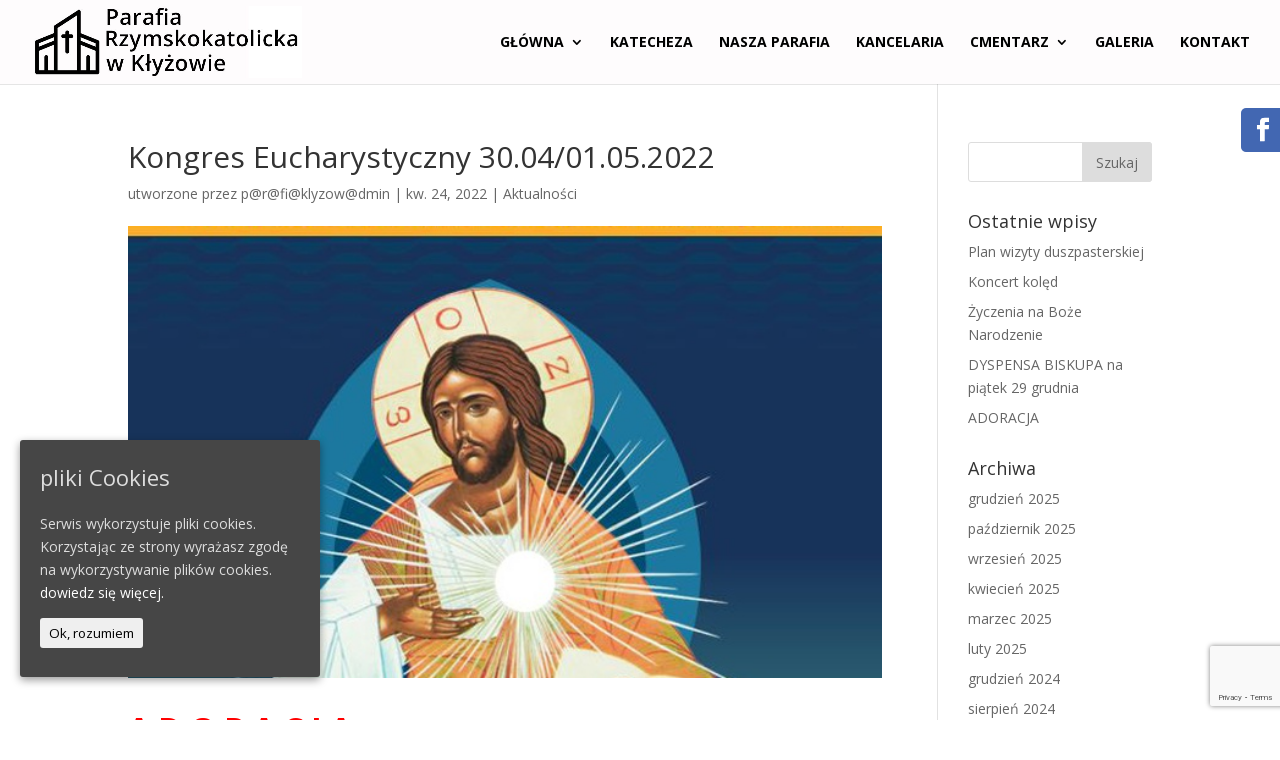

--- FILE ---
content_type: text/html; charset=UTF-8
request_url: https://parafiaklyzow.pl/aktualnosci/kongres-eucharystyczny-30-04-01-05-2022/
body_size: 8290
content:
<!DOCTYPE html>
<html lang="pl-PL">
<head>
	<meta charset="UTF-8" />
<meta http-equiv="X-UA-Compatible" content="IE=edge">
	<link rel="pingback" href="https://parafiaklyzow.pl/xmlrpc.php" />

	<script type="text/javascript">
		document.documentElement.className = 'js';
	</script>

	<script>var et_site_url='https://parafiaklyzow.pl';var et_post_id='50333';function et_core_page_resource_fallback(a,b){"undefined"===typeof b&&(b=a.sheet.cssRules&&0===a.sheet.cssRules.length);b&&(a.onerror=null,a.onload=null,a.href?a.href=et_site_url+"/?et_core_page_resource="+a.id+et_post_id:a.src&&(a.src=et_site_url+"/?et_core_page_resource="+a.id+et_post_id))}
</script><title>Kongres Eucharystyczny 30.04/01.05.2022 | Parafia Rzymskokatolicka w Kłyżowie</title>
<meta name='robots' content='max-image-preview:large' />
<link rel='dns-prefetch' href='//www.google.com' />
<link rel='dns-prefetch' href='//fonts.googleapis.com' />
<link rel='dns-prefetch' href='//s.w.org' />
<link rel="alternate" type="application/rss+xml" title="Parafia Rzymskokatolicka w Kłyżowie &raquo; Kanał z wpisami" href="https://parafiaklyzow.pl/feed/" />
		<script type="text/javascript">
			window._wpemojiSettings = {"baseUrl":"https:\/\/s.w.org\/images\/core\/emoji\/13.0.1\/72x72\/","ext":".png","svgUrl":"https:\/\/s.w.org\/images\/core\/emoji\/13.0.1\/svg\/","svgExt":".svg","source":{"concatemoji":"https:\/\/parafiaklyzow.pl\/wp-includes\/js\/wp-emoji-release.min.js?ver=5.7.14"}};
			!function(e,a,t){var n,r,o,i=a.createElement("canvas"),p=i.getContext&&i.getContext("2d");function s(e,t){var a=String.fromCharCode;p.clearRect(0,0,i.width,i.height),p.fillText(a.apply(this,e),0,0);e=i.toDataURL();return p.clearRect(0,0,i.width,i.height),p.fillText(a.apply(this,t),0,0),e===i.toDataURL()}function c(e){var t=a.createElement("script");t.src=e,t.defer=t.type="text/javascript",a.getElementsByTagName("head")[0].appendChild(t)}for(o=Array("flag","emoji"),t.supports={everything:!0,everythingExceptFlag:!0},r=0;r<o.length;r++)t.supports[o[r]]=function(e){if(!p||!p.fillText)return!1;switch(p.textBaseline="top",p.font="600 32px Arial",e){case"flag":return s([127987,65039,8205,9895,65039],[127987,65039,8203,9895,65039])?!1:!s([55356,56826,55356,56819],[55356,56826,8203,55356,56819])&&!s([55356,57332,56128,56423,56128,56418,56128,56421,56128,56430,56128,56423,56128,56447],[55356,57332,8203,56128,56423,8203,56128,56418,8203,56128,56421,8203,56128,56430,8203,56128,56423,8203,56128,56447]);case"emoji":return!s([55357,56424,8205,55356,57212],[55357,56424,8203,55356,57212])}return!1}(o[r]),t.supports.everything=t.supports.everything&&t.supports[o[r]],"flag"!==o[r]&&(t.supports.everythingExceptFlag=t.supports.everythingExceptFlag&&t.supports[o[r]]);t.supports.everythingExceptFlag=t.supports.everythingExceptFlag&&!t.supports.flag,t.DOMReady=!1,t.readyCallback=function(){t.DOMReady=!0},t.supports.everything||(n=function(){t.readyCallback()},a.addEventListener?(a.addEventListener("DOMContentLoaded",n,!1),e.addEventListener("load",n,!1)):(e.attachEvent("onload",n),a.attachEvent("onreadystatechange",function(){"complete"===a.readyState&&t.readyCallback()})),(n=t.source||{}).concatemoji?c(n.concatemoji):n.wpemoji&&n.twemoji&&(c(n.twemoji),c(n.wpemoji)))}(window,document,window._wpemojiSettings);
		</script>
		<meta content="Divi v.4.0.3" name="generator"/><style type="text/css">
img.wp-smiley,
img.emoji {
	display: inline !important;
	border: none !important;
	box-shadow: none !important;
	height: 1em !important;
	width: 1em !important;
	margin: 0 .07em !important;
	vertical-align: -0.1em !important;
	background: none !important;
	padding: 0 !important;
}
</style>
	<link rel='stylesheet' id='wp-block-library-css'  href='https://parafiaklyzow.pl/wp-includes/css/dist/block-library/style.min.css?ver=5.7.14' type='text/css' media='all' />
<link rel='stylesheet' id='contact-form-7-css'  href='https://parafiaklyzow.pl/wp-content/plugins/contact-form-7/includes/css/styles.css?ver=5.5.6.1' type='text/css' media='all' />
<link rel='stylesheet' id='cookie-consent-style-css'  href='https://parafiaklyzow.pl/wp-content/plugins/uk-cookie-consent/assets/css/style.css?ver=5.7.14' type='text/css' media='all' />
<link rel='stylesheet' id='divi-fonts-css'  href='https://fonts.googleapis.com/css?family=Open+Sans:300italic,400italic,600italic,700italic,800italic,400,300,600,700,800&#038;subset=latin,latin-ext' type='text/css' media='all' />
<link rel='stylesheet' id='divi-style-css'  href='https://parafiaklyzow.pl/wp-content/themes/Divi/style.css?ver=4.0.3' type='text/css' media='all' />
<link rel='stylesheet' id='dashicons-css'  href='https://parafiaklyzow.pl/wp-includes/css/dashicons.min.css?ver=5.7.14' type='text/css' media='all' />
<script type='text/javascript' src='https://parafiaklyzow.pl/wp-includes/js/jquery/jquery.min.js?ver=3.5.1' id='jquery-core-js'></script>
<script type='text/javascript' src='https://parafiaklyzow.pl/wp-includes/js/jquery/jquery-migrate.min.js?ver=3.3.2' id='jquery-migrate-js'></script>
<link rel="https://api.w.org/" href="https://parafiaklyzow.pl/wp-json/" /><link rel="alternate" type="application/json" href="https://parafiaklyzow.pl/wp-json/wp/v2/posts/50333" /><link rel="EditURI" type="application/rsd+xml" title="RSD" href="https://parafiaklyzow.pl/xmlrpc.php?rsd" />
<link rel="wlwmanifest" type="application/wlwmanifest+xml" href="https://parafiaklyzow.pl/wp-includes/wlwmanifest.xml" /> 
<meta name="generator" content="WordPress 5.7.14" />
<link rel="canonical" href="https://parafiaklyzow.pl/aktualnosci/kongres-eucharystyczny-30-04-01-05-2022/" />
<link rel='shortlink' href='https://parafiaklyzow.pl/?p=50333' />
<link rel="alternate" type="application/json+oembed" href="https://parafiaklyzow.pl/wp-json/oembed/1.0/embed?url=https%3A%2F%2Fparafiaklyzow.pl%2Faktualnosci%2Fkongres-eucharystyczny-30-04-01-05-2022%2F" />
<link rel="alternate" type="text/xml+oembed" href="https://parafiaklyzow.pl/wp-json/oembed/1.0/embed?url=https%3A%2F%2Fparafiaklyzow.pl%2Faktualnosci%2Fkongres-eucharystyczny-30-04-01-05-2022%2F&#038;format=xml" />
<style id="ctcc-css" type="text/css" media="screen">
				#catapult-cookie-bar {
					box-sizing: border-box;
					max-height: 0;
					opacity: 0;
					z-index: 99999;
					overflow: hidden;
					color: #ddd;
					position: fixed;
					left: 20px;
					bottom: 6%;
					width: 300px;
					background-color: #464646;
				}
				#catapult-cookie-bar a {
					color: #fff;
				}
				#catapult-cookie-bar .x_close span {
					background-color: ;
				}
				button#catapultCookie {
					background:;
					color: ;
					border: 0; padding: 6px 9px; border-radius: 3px;
				}
				#catapult-cookie-bar h3 {
					color: #ddd;
				}
				.has-cookie-bar #catapult-cookie-bar {
					opacity: 1;
					max-height: 999px;
					min-height: 30px;
				}</style><meta name="viewport" content="width=device-width, initial-scale=1.0, maximum-scale=1.0, user-scalable=0" /><link rel="shortcut icon" href="" /><script>
	(function($) {
			function tagiBl(){
				$('.zespol_bl .people_01.et_pb_team_member_0').on("click", function(){
					$('.people_info_bl .et_pb_accordion_item').removeClass('et_pb_toggle_open').addClass('et_pb_toggle_close');		 $('.et_pb_accordion_item_0').removeClass('et_pb_toggle_close').addClass('et_pb_toggle_open');
				});
				$('.zespol_bl .people_01.et_pb_team_member_1').on("click", function(){
					$('.people_info_bl .et_pb_accordion_item').removeClass('et_pb_toggle_open').addClass('et_pb_toggle_close');		 $('.et_pb_accordion_item_1').removeClass('et_pb_toggle_close').addClass('et_pb_toggle_open');
		});
				$('.zespol_bl .people_01.et_pb_team_member_2').on("click", function(){
					$('.people_info_bl .et_pb_accordion_item').removeClass('et_pb_toggle_open').addClass('et_pb_toggle_close');		 $('.et_pb_accordion_item_2').removeClass('et_pb_toggle_close').addClass('et_pb_toggle_open');
				});
				$('.zespol_bl .people_01.et_pb_team_member_3').on("click", function(){
					$('.people_info_bl .et_pb_accordion_item').removeClass('et_pb_toggle_open').addClass('et_pb_toggle_close');		 $('.et_pb_accordion_item_3').removeClass('et_pb_toggle_close').addClass('et_pb_toggle_open');
		});
		$(document).mouseup(function (e){ 
			var div = $(".zespol_bl .et_pb_column"); 
			if (!div.is(e.target) && div.has(e.target).length === 0) { 
					$('.people_info_bl .et_pb_accordion_item').removeClass('et_pb_toggle_open').addClass('et_pb_toggle_close');
				}
			});
		};
		function nekrolTitle(){
			$('.bl_nekrolog .et_pb_posts article').each(function(){
				var h2Title = $(this).find('h2.entry-title').text();
				$(this).find('.post-content h1.entry-title').text(h2Title);
			});
			
		}
			function blogBl(){
		$('#aktualnosci_bl article.et_pb_post').each(function(){
			$(this).find('h2.entry-title, p.post-meta, .post-content').wrapAll('<div class="wrap-content">');
			});
		};
function footer(){
var beg_year = 2019; // Year site went live
 var this_year = new Date(); // Get current date
 var developed_by = ' | Wszelkie prawa zastrzeżone <a href="https://parafiaklyzow.pl/" target="_blank">Parafia Kłyżów </a>'; 
 this_year = this_year.getFullYear();
 if(this_year > beg_year) {
 var year = beg_year + ' - ' + this_year;
 } else {
 var year = this_year;
 }
	$('#footer-info').html('Copyright  &copy; ' + year + '.' + developed_by );
};
		function setEqualHeight(columns){
	var tallestcolumn = 0;
	columns.each(function(){
		currentHeight = $(this).height();
		if(currentHeight > tallestcolumn){
			tallestcolumn = currentHeight;
		}
	});
	columns.height(tallestcolumn);
}
	$(document).ready(function(){
		footer();
		blogBl();
		nekrolTitle();
		$('.people_info_bl .et_pb_accordion_item').removeClass('et_pb_toggle_open').addClass('et_pb_toggle_close');
		tagiBl();
		var bt_return = $('a.return_btn');
			if(bt_return.length >0){
				bt_return.attr("href", 'javascript:history.back()');
			};
		setEqualHeight($(".bl_nekrolog .et_pb_posts article"));
		setEqualHeight($(".info-footer .et_pb_column .et_pb_blurb"));
		$(window).resize(function() {
			setEqualHeight($(".bl_nekrolog .et_pb_posts article"));
			setEqualHeight($(".info-footer .et_pb_column .et_pb_blurb"));
		});
	});
})(jQuery);
</script><link rel="stylesheet" id="et-divi-customizer-global-cached-inline-styles" href="https://parafiaklyzow.pl/wp-content/cache/et/global/et-divi-customizer-global-17672548650333.min.css" onerror="et_core_page_resource_fallback(this, true)" onload="et_core_page_resource_fallback(this)" /></head>
<body data-rsssl=1 class="post-template-default single single-post postid-50333 single-format-standard et_pb_button_helper_class et_fullwidth_nav et_fixed_nav et_show_nav et_primary_nav_dropdown_animation_fade et_secondary_nav_dropdown_animation_fade et_header_style_left et_pb_footer_columns4 et_cover_background et_pb_gutter osx et_pb_gutters3 et_smooth_scroll et_right_sidebar et_divi_theme et-db et_minified_js et_minified_css">
	<div id="page-container">

	
	
			<header id="main-header" data-height-onload="70">
			<div class="container clearfix et_menu_container">
							<div class="logo_container">
					<span class="logo_helper"></span>
					<a href="https://parafiaklyzow.pl/">
						<img src="/wp-content/uploads/2019/11/logo_temp_01.jpg" alt="Parafia Rzymskokatolicka w Kłyżowie" id="logo" data-height-percentage="85" />
					</a>
				</div>
							<div id="et-top-navigation" data-height="70" data-fixed-height="60">
											<nav id="top-menu-nav">
						<ul id="top-menu" class="nav"><li id="menu-item-15" class="menu-item menu-item-type-post_type menu-item-object-page menu-item-home menu-item-has-children menu-item-15"><a href="https://parafiaklyzow.pl/">Główna</a>
<ul class="sub-menu">
	<li id="menu-item-49867" class="menu-item menu-item-type-post_type menu-item-object-page menu-item-49867"><a href="https://parafiaklyzow.pl/ogloszenia-duszpasterskie/">Ogłoszenia duszpasterskie</a></li>
</ul>
</li>
<li id="menu-item-50736" class="menu-item menu-item-type-post_type menu-item-object-page menu-item-50736"><a href="https://parafiaklyzow.pl/katecheza/">Katecheza</a></li>
<li id="menu-item-46911" class="menu-item menu-item-type-post_type menu-item-object-page menu-item-46911"><a href="https://parafiaklyzow.pl/nasza-parafia/">Nasza parafia</a></li>
<li id="menu-item-49463" class="menu-item menu-item-type-post_type menu-item-object-page menu-item-49463"><a href="https://parafiaklyzow.pl/kancelaria/">Kancelaria</a></li>
<li id="menu-item-30457" class="menu-item menu-item-type-post_type menu-item-object-page menu-item-has-children menu-item-30457"><a href="https://parafiaklyzow.pl/cmentarz/">Cmentarz</a>
<ul class="sub-menu">
	<li id="menu-item-49893" class="menu-item menu-item-type-post_type menu-item-object-page menu-item-49893"><a href="https://parafiaklyzow.pl/nekrologii/">Nekrologi</a></li>
</ul>
</li>
<li id="menu-item-30694" class="menu-item menu-item-type-post_type menu-item-object-page menu-item-30694"><a href="https://parafiaklyzow.pl/galeria/">Galeria</a></li>
<li id="menu-item-30400" class="menu-item menu-item-type-post_type menu-item-object-page menu-item-30400"><a href="https://parafiaklyzow.pl/kontakt/">Kontakt</a></li>
</ul>						</nav>
					
					
					
					
					<div id="et_mobile_nav_menu">
				<div class="mobile_nav closed">
					<span class="select_page">Zaznacz stronę</span>
					<span class="mobile_menu_bar mobile_menu_bar_toggle"></span>
				</div>
			</div>				</div> <!-- #et-top-navigation -->
			</div> <!-- .container -->
			<div class="et_search_outer">
				<div class="container et_search_form_container">
					<form role="search" method="get" class="et-search-form" action="https://parafiaklyzow.pl/">
					<input type="search" class="et-search-field" placeholder="Wyszukiwanie &hellip;" value="" name="s" title="Szukaj:" />					</form>
					<span class="et_close_search_field"></span>
				</div>
			</div>
		</header> <!-- #main-header -->
			<div id="et-main-area">
	
<div id="main-content">
		<div class="container">
		<div id="content-area" class="clearfix">
			<div id="left-area">
											<article id="post-50333" class="et_pb_post post-50333 post type-post status-publish format-standard has-post-thumbnail hentry category-aktualnosci">
											<div class="et_post_meta_wrapper">
							<h1 class="entry-title">Kongres Eucharystyczny 30.04/01.05.2022</h1>

						<p class="post-meta"> utworzone przez <span class="author vcard"><a href="https://parafiaklyzow.pl/author/prfiklyzowdmin/" title="Wpisy p@r@fi@klyzow@dmin" rel="author">p@r@fi@klyzow@dmin</a></span> | <span class="published">kw. 24, 2022</span> | <a href="https://parafiaklyzow.pl/category/aktualnosci/" rel="category tag">Aktualności</a></p><img src="https://parafiaklyzow.pl/wp-content/uploads/2022/04/kongres-euch.jpg" alt="Kongres Eucharystyczny 30.04/01.05.2022" class="" width='1080' height='675' srcset="https://parafiaklyzow.pl/wp-content/uploads/2022/04/kongres-euch.jpg 617w, https://parafiaklyzow.pl/wp-content/uploads/2022/04/kongres-euch-480x288.jpg 480w" sizes="((min-width: 0px) and (max-width: 480px)) 480px, (min-width: 481px) 617px, 100vw" />
												</div> <!-- .et_post_meta_wrapper -->
				
					<div class="entry-content">
					<h1 class="western"><span style="color: #ff0000;"><span style="font-size: xx-large;"><b>A D O R A C J A</b></span></span></h1>
<p><span style="color: #ff0000;"><span style="font-size: large;"><b>KONGRES EUCHARYSTYCZNY </b></span></span></p>
<p><span style="color: #ff0000;"><span style="font-size: large;"><u><b>Sobota i noc czuwania 30.04.2022 :</b></u></span></span></p>
<p><span style="font-size: large; color: #000000;"><u>17.30 Powitanie ( parking przy szkole ) i procesja do kościoła </u></span></p>
<p><span style="font-size: large; color: #000000;"><u>18.00 Msza św. </u></span></p>
<h1 class="western"></h1>
<h1 class="western"><span style="color: #000000;">19 – 20 Dzieci Komunijne oraz z Rocznicy i rodzice</span></h1>
<p><span style="font-size: large; color: #000000;">20 – 21 Kandydaci do bierzmowania</span></p>
<p><span style="color: #000000;"><span style="font-size: large;">22 – 23 </span><span style="font-size: large;">Róża św. Maksymiliana</span></span></p>
<p><span style="color: #000000;"><span style="font-size: large;">23 – 24 </span><span style="font-size: large;">Róża Św. Rodziny</span></span></p>
<p><span style="color: #000000;"><span style="font-size: large;">00 – 01 </span><span style="font-size: large;">Róża św. Elżbiety</span></span></p>
<p><span style="color: #000000;"><span style="font-size: large;">01 – 02 </span><span style="font-size: large;">Indywidualna adoracja</span></span></p>
<p><span style="font-size: large; color: #000000;">02 – 03 Indywidualna adoracja </span></p>
<p><span style="color: #000000;"><span style="font-size: large;">03 – 04 </span><span style="font-size: large;">Róża św. Barbary</span></span></p>
<p><span style="color: #000000;"><span style="font-size: large;">04 – 05 </span><span style="font-size: large;">Róża św. Brata Alberta</span></span></p>
<p><span style="font-size: large; color: #000000;">05 – 06 Róża NMP Wniebowziętej</span></p>
<p><span style="color: #000000;"><span style="font-size: large;">06 – 07 </span><span style="font-size: large;">Róża św. Jadwigi Królowej</span></span></p>
<p><span style="font-size: large; color: #000000;">07 – 08 Róża bł. Bronisławy</span></p>
<p><span style="color: #000000;"><span style="font-size: large;"><u><b>Niedziela 01.05.2022:</b></u></span></span></p>
<p><span style="font-size: large; color: #000000;"><u>8.00 Msza św. </u></span></p>
<p><span style="font-size: large; color: #000000;">9 – 10 Tercjarze, Emeryci, Renciści</span></p>
<p><span style="font-size: large; color: #000000;">10 – 11 Róża św. Anny</span></p>
<p><span style="font-size: large; color: #000000;"><u>11.00 Msza św. i procesja wokół kościoła </u></span></p>
<p><span style="font-size: large; color: #000000;">12 – 13 Róża św. Agaty</span></p>
<p><span style="font-size: large; color: #000000;">13 – 14 Róża św. Teresy od Dzieciątka Jezus</span></p>
<p><span style="font-size: large; color: #000000;">14 – 15 Róża św. Marii Magdaleny</span></p>
<p><span style="font-size: large; color: #000000;">15 – 16 Róża św. Katarzyny</span></p>
<p><span style="color: #ff0000;"><span style="font-size: large;"><u>16.30 Majówka i procesja – odprowadzenie oraz Msza św</u></span><span style="font-size: large;">.</span></span></p>
					</div> <!-- .entry-content -->
					<div class="et_post_meta_wrapper">
										</div> <!-- .et_post_meta_wrapper -->
				</article> <!-- .et_pb_post -->

						</div> <!-- #left-area -->

				<div id="sidebar">
		<div id="search-2" class="et_pb_widget widget_search"><form role="search" method="get" id="searchform" class="searchform" action="https://parafiaklyzow.pl/">
				<div>
					<label class="screen-reader-text" for="s">Szukaj:</label>
					<input type="text" value="" name="s" id="s" />
					<input type="submit" id="searchsubmit" value="Szukaj" />
				</div>
			</form></div> <!-- end .et_pb_widget -->
		<div id="recent-posts-2" class="et_pb_widget widget_recent_entries">
		<h4 class="widgettitle">Ostatnie wpisy</h4>
		<ul>
											<li>
					<a href="https://parafiaklyzow.pl/aktualnosci/plan-wizyty-duszpasterskiej-2/">Plan wizyty duszpasterskiej</a>
									</li>
											<li>
					<a href="https://parafiaklyzow.pl/aktualnosci/koncert-koled-2/">Koncert kolęd</a>
									</li>
											<li>
					<a href="https://parafiaklyzow.pl/aktualnosci/zyczenia-na-boze-narodzenie/">Życzenia na Boże Narodzenie</a>
									</li>
											<li>
					<a href="https://parafiaklyzow.pl/aktualnosci/dyspensa-biskupa-na-piatek-29-grudnia/">DYSPENSA BISKUPA na piątek 29 grudnia</a>
									</li>
											<li>
					<a href="https://parafiaklyzow.pl/aktualnosci/adoracja-2/">ADORACJA</a>
									</li>
					</ul>

		</div> <!-- end .et_pb_widget --><div id="archives-2" class="et_pb_widget widget_archive"><h4 class="widgettitle">Archiwa</h4>
			<ul>
					<li><a href='https://parafiaklyzow.pl/2025/12/'>grudzień 2025</a></li>
	<li><a href='https://parafiaklyzow.pl/2025/10/'>październik 2025</a></li>
	<li><a href='https://parafiaklyzow.pl/2025/09/'>wrzesień 2025</a></li>
	<li><a href='https://parafiaklyzow.pl/2025/04/'>kwiecień 2025</a></li>
	<li><a href='https://parafiaklyzow.pl/2025/03/'>marzec 2025</a></li>
	<li><a href='https://parafiaklyzow.pl/2025/02/'>luty 2025</a></li>
	<li><a href='https://parafiaklyzow.pl/2024/12/'>grudzień 2024</a></li>
	<li><a href='https://parafiaklyzow.pl/2024/08/'>sierpień 2024</a></li>
	<li><a href='https://parafiaklyzow.pl/2024/03/'>marzec 2024</a></li>
	<li><a href='https://parafiaklyzow.pl/2024/02/'>luty 2024</a></li>
	<li><a href='https://parafiaklyzow.pl/2023/12/'>grudzień 2023</a></li>
	<li><a href='https://parafiaklyzow.pl/2023/11/'>listopad 2023</a></li>
	<li><a href='https://parafiaklyzow.pl/2023/10/'>październik 2023</a></li>
	<li><a href='https://parafiaklyzow.pl/2023/08/'>sierpień 2023</a></li>
	<li><a href='https://parafiaklyzow.pl/2023/07/'>lipiec 2023</a></li>
	<li><a href='https://parafiaklyzow.pl/2023/04/'>kwiecień 2023</a></li>
	<li><a href='https://parafiaklyzow.pl/2023/03/'>marzec 2023</a></li>
	<li><a href='https://parafiaklyzow.pl/2023/01/'>styczeń 2023</a></li>
	<li><a href='https://parafiaklyzow.pl/2022/12/'>grudzień 2022</a></li>
	<li><a href='https://parafiaklyzow.pl/2022/06/'>czerwiec 2022</a></li>
	<li><a href='https://parafiaklyzow.pl/2022/04/'>kwiecień 2022</a></li>
	<li><a href='https://parafiaklyzow.pl/2022/03/'>marzec 2022</a></li>
	<li><a href='https://parafiaklyzow.pl/2022/01/'>styczeń 2022</a></li>
	<li><a href='https://parafiaklyzow.pl/2021/12/'>grudzień 2021</a></li>
	<li><a href='https://parafiaklyzow.pl/2021/11/'>listopad 2021</a></li>
	<li><a href='https://parafiaklyzow.pl/2021/04/'>kwiecień 2021</a></li>
	<li><a href='https://parafiaklyzow.pl/2021/03/'>marzec 2021</a></li>
	<li><a href='https://parafiaklyzow.pl/2020/12/'>grudzień 2020</a></li>
	<li><a href='https://parafiaklyzow.pl/2020/10/'>październik 2020</a></li>
	<li><a href='https://parafiaklyzow.pl/2020/05/'>maj 2020</a></li>
	<li><a href='https://parafiaklyzow.pl/2020/04/'>kwiecień 2020</a></li>
	<li><a href='https://parafiaklyzow.pl/2020/03/'>marzec 2020</a></li>
	<li><a href='https://parafiaklyzow.pl/2020/01/'>styczeń 2020</a></li>
	<li><a href='https://parafiaklyzow.pl/2019/12/'>grudzień 2019</a></li>
	<li><a href='https://parafiaklyzow.pl/2019/10/'>październik 2019</a></li>
	<li><a href='https://parafiaklyzow.pl/2019/09/'>wrzesień 2019</a></li>
	<li><a href='https://parafiaklyzow.pl/2019/08/'>sierpień 2019</a></li>
			</ul>

			</div> <!-- end .et_pb_widget --><div id="categories-2" class="et_pb_widget widget_categories"><h4 class="widgettitle">Kategorie</h4>
			<ul>
					<li class="cat-item cat-item-1"><a href="https://parafiaklyzow.pl/category/aktualnosci/">Aktualności</a>
</li>
	<li class="cat-item cat-item-9"><a href="https://parafiaklyzow.pl/category/nekrologi/">Nekrologi</a>
</li>
			</ul>

			</div> <!-- end .et_pb_widget --><div id="meta-2" class="et_pb_widget widget_meta"><h4 class="widgettitle">Meta</h4>
		<ul>
						<li><a href="https://parafiaklyzow.pl/wp-login.php">Zaloguj się</a></li>
			<li><a href="https://parafiaklyzow.pl/feed/">Kanał wpisów</a></li>
			<li><a href="https://parafiaklyzow.pl/comments/feed/">Kanał komentarzy</a></li>

			<li><a href="https://pl.wordpress.org/">WordPress.org</a></li>
		</ul>

		</div> <!-- end .et_pb_widget -->	</div> <!-- end #sidebar -->
		</div> <!-- #content-area -->
	</div> <!-- .container -->
	</div> <!-- #main-content -->


	<span class="et_pb_scroll_top et-pb-icon"></span>


			<footer id="main-footer">
				

		
				<div id="footer-bottom">
					<div class="container clearfix">
				<ul class="et-social-icons">

	<li class="et-social-icon et-social-facebook">
		<a href="https://www.facebook.com/Parafia-K%C5%82y%C5%BC%C3%B3w-1606782552913485/" class="icon">
			<span>Facebook</span>
		</a>
	</li>

</ul><p id="footer-info">Zaprojektowane przez <a href="http://www.elegantthemes.com" title="Premium WordPress Themes">Elegant Themes</a> | Obsługiwane przez <a href="http://www.wordpress.org">WordPress</a></p>					</div>	<!-- .container -->
				</div>
			</footer> <!-- #main-footer -->
		</div> <!-- #et-main-area -->


	</div> <!-- #page-container -->

	<script type='text/javascript' src='https://parafiaklyzow.pl/wp-includes/js/dist/vendor/wp-polyfill.min.js?ver=7.4.4' id='wp-polyfill-js'></script>
<script type='text/javascript' id='wp-polyfill-js-after'>
( 'fetch' in window ) || document.write( '<script src="https://parafiaklyzow.pl/wp-includes/js/dist/vendor/wp-polyfill-fetch.min.js?ver=3.0.0"></scr' + 'ipt>' );( document.contains ) || document.write( '<script src="https://parafiaklyzow.pl/wp-includes/js/dist/vendor/wp-polyfill-node-contains.min.js?ver=3.42.0"></scr' + 'ipt>' );( window.DOMRect ) || document.write( '<script src="https://parafiaklyzow.pl/wp-includes/js/dist/vendor/wp-polyfill-dom-rect.min.js?ver=3.42.0"></scr' + 'ipt>' );( window.URL && window.URL.prototype && window.URLSearchParams ) || document.write( '<script src="https://parafiaklyzow.pl/wp-includes/js/dist/vendor/wp-polyfill-url.min.js?ver=3.6.4"></scr' + 'ipt>' );( window.FormData && window.FormData.prototype.keys ) || document.write( '<script src="https://parafiaklyzow.pl/wp-includes/js/dist/vendor/wp-polyfill-formdata.min.js?ver=3.0.12"></scr' + 'ipt>' );( Element.prototype.matches && Element.prototype.closest ) || document.write( '<script src="https://parafiaklyzow.pl/wp-includes/js/dist/vendor/wp-polyfill-element-closest.min.js?ver=2.0.2"></scr' + 'ipt>' );( 'objectFit' in document.documentElement.style ) || document.write( '<script src="https://parafiaklyzow.pl/wp-includes/js/dist/vendor/wp-polyfill-object-fit.min.js?ver=2.3.4"></scr' + 'ipt>' );
</script>
<script type='text/javascript' id='contact-form-7-js-extra'>
/* <![CDATA[ */
var wpcf7 = {"api":{"root":"https:\/\/parafiaklyzow.pl\/wp-json\/","namespace":"contact-form-7\/v1"}};
/* ]]> */
</script>
<script type='text/javascript' src='https://parafiaklyzow.pl/wp-content/plugins/contact-form-7/includes/js/index.js?ver=5.5.6.1' id='contact-form-7-js'></script>
<script type='text/javascript' id='cookie-consent-js-extra'>
/* <![CDATA[ */
var ctcc_vars = {"expiry":"30","method":"1","version":"1"};
/* ]]> */
</script>
<script type='text/javascript' src='https://parafiaklyzow.pl/wp-content/plugins/uk-cookie-consent/assets/js/uk-cookie-consent-js.js?ver=2.3.0' id='cookie-consent-js'></script>
<script type='text/javascript' id='divi-custom-script-js-extra'>
/* <![CDATA[ */
var DIVI = {"item_count":"%d Item","items_count":"%d Items"};
var et_shortcodes_strings = {"previous":"Poprzednie","next":"Nast\u0119pne"};
var et_pb_custom = {"ajaxurl":"https:\/\/parafiaklyzow.pl\/wp-admin\/admin-ajax.php","images_uri":"https:\/\/parafiaklyzow.pl\/wp-content\/themes\/Divi\/images","builder_images_uri":"https:\/\/parafiaklyzow.pl\/wp-content\/themes\/Divi\/includes\/builder\/images","et_frontend_nonce":"670bd87a3d","subscription_failed":"Prosz\u0119, sprawd\u017a pola poni\u017cej, aby upewni\u0107 si\u0119, \u017ce wpisa\u0142e\u015b poprawn\u0105 informacj\u0119.","et_ab_log_nonce":"da7f855267","fill_message":"Prosz\u0119 wype\u0142ni\u0107 nast\u0119puj\u0105ce pola:","contact_error_message":"Napraw poni\u017csze b\u0142\u0119dy:","invalid":"Nieprawid\u0142owy adres e-mail","captcha":"Captcha","prev":"Przed","previous":"Poprzednie","next":"Dalej","wrong_captcha":"Wpisa\u0142e\u015b\/-a\u015b w captcha nieprawid\u0142owy numer.","ignore_waypoints":"no","is_divi_theme_used":"1","widget_search_selector":".widget_search","ab_tests":[],"is_ab_testing_active":"","page_id":"50333","unique_test_id":"","ab_bounce_rate":"5","is_cache_plugin_active":"no","is_shortcode_tracking":"","tinymce_uri":""}; var et_frontend_scripts = {"builderCssContainerPrefix":"#et-boc","builderCssLayoutPrefix":"#et-boc .et-l"};
var et_pb_box_shadow_elements = [];
/* ]]> */
</script>
<script type='text/javascript' src='https://parafiaklyzow.pl/wp-content/themes/Divi/js/custom.min.js?ver=4.0.3' id='divi-custom-script-js'></script>
<script type='text/javascript' src='https://parafiaklyzow.pl/wp-content/themes/Divi/core/admin/js/common.js?ver=4.0.3' id='et-core-common-js'></script>
<script type='text/javascript' src='https://www.google.com/recaptcha/api.js?render=6LfFn9oUAAAAAH3Rp9gc1tIW3JojkNnlo5GVGKmc&#038;ver=3.0' id='google-recaptcha-js'></script>
<script type='text/javascript' id='wpcf7-recaptcha-js-extra'>
/* <![CDATA[ */
var wpcf7_recaptcha = {"sitekey":"6LfFn9oUAAAAAH3Rp9gc1tIW3JojkNnlo5GVGKmc","actions":{"homepage":"homepage","contactform":"contactform"}};
/* ]]> */
</script>
<script type='text/javascript' src='https://parafiaklyzow.pl/wp-content/plugins/contact-form-7/modules/recaptcha/index.js?ver=5.5.6.1' id='wpcf7-recaptcha-js'></script>
<script type='text/javascript' src='https://parafiaklyzow.pl/wp-includes/js/wp-embed.min.js?ver=5.7.14' id='wp-embed-js'></script>
			
				<script type="text/javascript">
					jQuery(document).ready(function($){
												if(!catapultReadCookie("catAccCookies")){ // If the cookie has not been set then show the bar
							$("html").addClass("has-cookie-bar");
							$("html").addClass("cookie-bar-bottom-left-block");
							$("html").addClass("cookie-bar-block");
													}
																	});
				</script>
			
			<div id="catapult-cookie-bar" class=" rounded-corners drop-shadow"><h3>pliki Cookies</h3><span class="ctcc-left-side">Serwis wykorzystuje pliki cookies. Korzystając ze strony wyrażasz zgodę na wykorzystywanie plików cookies. <a class="ctcc-more-info-link" tabindex=0 target="_blank" href="https://parafiaklyzow.pl/polityka-cookies/">dowiedz się więcej.</a></span><span class="ctcc-right-side"><button id="catapultCookie" tabindex=0 onclick="catapultAcceptCookies();">Ok, rozumiem</button></span></div><!-- #catapult-cookie-bar --></body>
</html>


--- FILE ---
content_type: text/html; charset=utf-8
request_url: https://www.google.com/recaptcha/api2/anchor?ar=1&k=6LfFn9oUAAAAAH3Rp9gc1tIW3JojkNnlo5GVGKmc&co=aHR0cHM6Ly9wYXJhZmlha2x5em93LnBsOjQ0Mw..&hl=en&v=N67nZn4AqZkNcbeMu4prBgzg&size=invisible&anchor-ms=20000&execute-ms=30000&cb=nbjakf551eo1
body_size: 48802
content:
<!DOCTYPE HTML><html dir="ltr" lang="en"><head><meta http-equiv="Content-Type" content="text/html; charset=UTF-8">
<meta http-equiv="X-UA-Compatible" content="IE=edge">
<title>reCAPTCHA</title>
<style type="text/css">
/* cyrillic-ext */
@font-face {
  font-family: 'Roboto';
  font-style: normal;
  font-weight: 400;
  font-stretch: 100%;
  src: url(//fonts.gstatic.com/s/roboto/v48/KFO7CnqEu92Fr1ME7kSn66aGLdTylUAMa3GUBHMdazTgWw.woff2) format('woff2');
  unicode-range: U+0460-052F, U+1C80-1C8A, U+20B4, U+2DE0-2DFF, U+A640-A69F, U+FE2E-FE2F;
}
/* cyrillic */
@font-face {
  font-family: 'Roboto';
  font-style: normal;
  font-weight: 400;
  font-stretch: 100%;
  src: url(//fonts.gstatic.com/s/roboto/v48/KFO7CnqEu92Fr1ME7kSn66aGLdTylUAMa3iUBHMdazTgWw.woff2) format('woff2');
  unicode-range: U+0301, U+0400-045F, U+0490-0491, U+04B0-04B1, U+2116;
}
/* greek-ext */
@font-face {
  font-family: 'Roboto';
  font-style: normal;
  font-weight: 400;
  font-stretch: 100%;
  src: url(//fonts.gstatic.com/s/roboto/v48/KFO7CnqEu92Fr1ME7kSn66aGLdTylUAMa3CUBHMdazTgWw.woff2) format('woff2');
  unicode-range: U+1F00-1FFF;
}
/* greek */
@font-face {
  font-family: 'Roboto';
  font-style: normal;
  font-weight: 400;
  font-stretch: 100%;
  src: url(//fonts.gstatic.com/s/roboto/v48/KFO7CnqEu92Fr1ME7kSn66aGLdTylUAMa3-UBHMdazTgWw.woff2) format('woff2');
  unicode-range: U+0370-0377, U+037A-037F, U+0384-038A, U+038C, U+038E-03A1, U+03A3-03FF;
}
/* math */
@font-face {
  font-family: 'Roboto';
  font-style: normal;
  font-weight: 400;
  font-stretch: 100%;
  src: url(//fonts.gstatic.com/s/roboto/v48/KFO7CnqEu92Fr1ME7kSn66aGLdTylUAMawCUBHMdazTgWw.woff2) format('woff2');
  unicode-range: U+0302-0303, U+0305, U+0307-0308, U+0310, U+0312, U+0315, U+031A, U+0326-0327, U+032C, U+032F-0330, U+0332-0333, U+0338, U+033A, U+0346, U+034D, U+0391-03A1, U+03A3-03A9, U+03B1-03C9, U+03D1, U+03D5-03D6, U+03F0-03F1, U+03F4-03F5, U+2016-2017, U+2034-2038, U+203C, U+2040, U+2043, U+2047, U+2050, U+2057, U+205F, U+2070-2071, U+2074-208E, U+2090-209C, U+20D0-20DC, U+20E1, U+20E5-20EF, U+2100-2112, U+2114-2115, U+2117-2121, U+2123-214F, U+2190, U+2192, U+2194-21AE, U+21B0-21E5, U+21F1-21F2, U+21F4-2211, U+2213-2214, U+2216-22FF, U+2308-230B, U+2310, U+2319, U+231C-2321, U+2336-237A, U+237C, U+2395, U+239B-23B7, U+23D0, U+23DC-23E1, U+2474-2475, U+25AF, U+25B3, U+25B7, U+25BD, U+25C1, U+25CA, U+25CC, U+25FB, U+266D-266F, U+27C0-27FF, U+2900-2AFF, U+2B0E-2B11, U+2B30-2B4C, U+2BFE, U+3030, U+FF5B, U+FF5D, U+1D400-1D7FF, U+1EE00-1EEFF;
}
/* symbols */
@font-face {
  font-family: 'Roboto';
  font-style: normal;
  font-weight: 400;
  font-stretch: 100%;
  src: url(//fonts.gstatic.com/s/roboto/v48/KFO7CnqEu92Fr1ME7kSn66aGLdTylUAMaxKUBHMdazTgWw.woff2) format('woff2');
  unicode-range: U+0001-000C, U+000E-001F, U+007F-009F, U+20DD-20E0, U+20E2-20E4, U+2150-218F, U+2190, U+2192, U+2194-2199, U+21AF, U+21E6-21F0, U+21F3, U+2218-2219, U+2299, U+22C4-22C6, U+2300-243F, U+2440-244A, U+2460-24FF, U+25A0-27BF, U+2800-28FF, U+2921-2922, U+2981, U+29BF, U+29EB, U+2B00-2BFF, U+4DC0-4DFF, U+FFF9-FFFB, U+10140-1018E, U+10190-1019C, U+101A0, U+101D0-101FD, U+102E0-102FB, U+10E60-10E7E, U+1D2C0-1D2D3, U+1D2E0-1D37F, U+1F000-1F0FF, U+1F100-1F1AD, U+1F1E6-1F1FF, U+1F30D-1F30F, U+1F315, U+1F31C, U+1F31E, U+1F320-1F32C, U+1F336, U+1F378, U+1F37D, U+1F382, U+1F393-1F39F, U+1F3A7-1F3A8, U+1F3AC-1F3AF, U+1F3C2, U+1F3C4-1F3C6, U+1F3CA-1F3CE, U+1F3D4-1F3E0, U+1F3ED, U+1F3F1-1F3F3, U+1F3F5-1F3F7, U+1F408, U+1F415, U+1F41F, U+1F426, U+1F43F, U+1F441-1F442, U+1F444, U+1F446-1F449, U+1F44C-1F44E, U+1F453, U+1F46A, U+1F47D, U+1F4A3, U+1F4B0, U+1F4B3, U+1F4B9, U+1F4BB, U+1F4BF, U+1F4C8-1F4CB, U+1F4D6, U+1F4DA, U+1F4DF, U+1F4E3-1F4E6, U+1F4EA-1F4ED, U+1F4F7, U+1F4F9-1F4FB, U+1F4FD-1F4FE, U+1F503, U+1F507-1F50B, U+1F50D, U+1F512-1F513, U+1F53E-1F54A, U+1F54F-1F5FA, U+1F610, U+1F650-1F67F, U+1F687, U+1F68D, U+1F691, U+1F694, U+1F698, U+1F6AD, U+1F6B2, U+1F6B9-1F6BA, U+1F6BC, U+1F6C6-1F6CF, U+1F6D3-1F6D7, U+1F6E0-1F6EA, U+1F6F0-1F6F3, U+1F6F7-1F6FC, U+1F700-1F7FF, U+1F800-1F80B, U+1F810-1F847, U+1F850-1F859, U+1F860-1F887, U+1F890-1F8AD, U+1F8B0-1F8BB, U+1F8C0-1F8C1, U+1F900-1F90B, U+1F93B, U+1F946, U+1F984, U+1F996, U+1F9E9, U+1FA00-1FA6F, U+1FA70-1FA7C, U+1FA80-1FA89, U+1FA8F-1FAC6, U+1FACE-1FADC, U+1FADF-1FAE9, U+1FAF0-1FAF8, U+1FB00-1FBFF;
}
/* vietnamese */
@font-face {
  font-family: 'Roboto';
  font-style: normal;
  font-weight: 400;
  font-stretch: 100%;
  src: url(//fonts.gstatic.com/s/roboto/v48/KFO7CnqEu92Fr1ME7kSn66aGLdTylUAMa3OUBHMdazTgWw.woff2) format('woff2');
  unicode-range: U+0102-0103, U+0110-0111, U+0128-0129, U+0168-0169, U+01A0-01A1, U+01AF-01B0, U+0300-0301, U+0303-0304, U+0308-0309, U+0323, U+0329, U+1EA0-1EF9, U+20AB;
}
/* latin-ext */
@font-face {
  font-family: 'Roboto';
  font-style: normal;
  font-weight: 400;
  font-stretch: 100%;
  src: url(//fonts.gstatic.com/s/roboto/v48/KFO7CnqEu92Fr1ME7kSn66aGLdTylUAMa3KUBHMdazTgWw.woff2) format('woff2');
  unicode-range: U+0100-02BA, U+02BD-02C5, U+02C7-02CC, U+02CE-02D7, U+02DD-02FF, U+0304, U+0308, U+0329, U+1D00-1DBF, U+1E00-1E9F, U+1EF2-1EFF, U+2020, U+20A0-20AB, U+20AD-20C0, U+2113, U+2C60-2C7F, U+A720-A7FF;
}
/* latin */
@font-face {
  font-family: 'Roboto';
  font-style: normal;
  font-weight: 400;
  font-stretch: 100%;
  src: url(//fonts.gstatic.com/s/roboto/v48/KFO7CnqEu92Fr1ME7kSn66aGLdTylUAMa3yUBHMdazQ.woff2) format('woff2');
  unicode-range: U+0000-00FF, U+0131, U+0152-0153, U+02BB-02BC, U+02C6, U+02DA, U+02DC, U+0304, U+0308, U+0329, U+2000-206F, U+20AC, U+2122, U+2191, U+2193, U+2212, U+2215, U+FEFF, U+FFFD;
}
/* cyrillic-ext */
@font-face {
  font-family: 'Roboto';
  font-style: normal;
  font-weight: 500;
  font-stretch: 100%;
  src: url(//fonts.gstatic.com/s/roboto/v48/KFO7CnqEu92Fr1ME7kSn66aGLdTylUAMa3GUBHMdazTgWw.woff2) format('woff2');
  unicode-range: U+0460-052F, U+1C80-1C8A, U+20B4, U+2DE0-2DFF, U+A640-A69F, U+FE2E-FE2F;
}
/* cyrillic */
@font-face {
  font-family: 'Roboto';
  font-style: normal;
  font-weight: 500;
  font-stretch: 100%;
  src: url(//fonts.gstatic.com/s/roboto/v48/KFO7CnqEu92Fr1ME7kSn66aGLdTylUAMa3iUBHMdazTgWw.woff2) format('woff2');
  unicode-range: U+0301, U+0400-045F, U+0490-0491, U+04B0-04B1, U+2116;
}
/* greek-ext */
@font-face {
  font-family: 'Roboto';
  font-style: normal;
  font-weight: 500;
  font-stretch: 100%;
  src: url(//fonts.gstatic.com/s/roboto/v48/KFO7CnqEu92Fr1ME7kSn66aGLdTylUAMa3CUBHMdazTgWw.woff2) format('woff2');
  unicode-range: U+1F00-1FFF;
}
/* greek */
@font-face {
  font-family: 'Roboto';
  font-style: normal;
  font-weight: 500;
  font-stretch: 100%;
  src: url(//fonts.gstatic.com/s/roboto/v48/KFO7CnqEu92Fr1ME7kSn66aGLdTylUAMa3-UBHMdazTgWw.woff2) format('woff2');
  unicode-range: U+0370-0377, U+037A-037F, U+0384-038A, U+038C, U+038E-03A1, U+03A3-03FF;
}
/* math */
@font-face {
  font-family: 'Roboto';
  font-style: normal;
  font-weight: 500;
  font-stretch: 100%;
  src: url(//fonts.gstatic.com/s/roboto/v48/KFO7CnqEu92Fr1ME7kSn66aGLdTylUAMawCUBHMdazTgWw.woff2) format('woff2');
  unicode-range: U+0302-0303, U+0305, U+0307-0308, U+0310, U+0312, U+0315, U+031A, U+0326-0327, U+032C, U+032F-0330, U+0332-0333, U+0338, U+033A, U+0346, U+034D, U+0391-03A1, U+03A3-03A9, U+03B1-03C9, U+03D1, U+03D5-03D6, U+03F0-03F1, U+03F4-03F5, U+2016-2017, U+2034-2038, U+203C, U+2040, U+2043, U+2047, U+2050, U+2057, U+205F, U+2070-2071, U+2074-208E, U+2090-209C, U+20D0-20DC, U+20E1, U+20E5-20EF, U+2100-2112, U+2114-2115, U+2117-2121, U+2123-214F, U+2190, U+2192, U+2194-21AE, U+21B0-21E5, U+21F1-21F2, U+21F4-2211, U+2213-2214, U+2216-22FF, U+2308-230B, U+2310, U+2319, U+231C-2321, U+2336-237A, U+237C, U+2395, U+239B-23B7, U+23D0, U+23DC-23E1, U+2474-2475, U+25AF, U+25B3, U+25B7, U+25BD, U+25C1, U+25CA, U+25CC, U+25FB, U+266D-266F, U+27C0-27FF, U+2900-2AFF, U+2B0E-2B11, U+2B30-2B4C, U+2BFE, U+3030, U+FF5B, U+FF5D, U+1D400-1D7FF, U+1EE00-1EEFF;
}
/* symbols */
@font-face {
  font-family: 'Roboto';
  font-style: normal;
  font-weight: 500;
  font-stretch: 100%;
  src: url(//fonts.gstatic.com/s/roboto/v48/KFO7CnqEu92Fr1ME7kSn66aGLdTylUAMaxKUBHMdazTgWw.woff2) format('woff2');
  unicode-range: U+0001-000C, U+000E-001F, U+007F-009F, U+20DD-20E0, U+20E2-20E4, U+2150-218F, U+2190, U+2192, U+2194-2199, U+21AF, U+21E6-21F0, U+21F3, U+2218-2219, U+2299, U+22C4-22C6, U+2300-243F, U+2440-244A, U+2460-24FF, U+25A0-27BF, U+2800-28FF, U+2921-2922, U+2981, U+29BF, U+29EB, U+2B00-2BFF, U+4DC0-4DFF, U+FFF9-FFFB, U+10140-1018E, U+10190-1019C, U+101A0, U+101D0-101FD, U+102E0-102FB, U+10E60-10E7E, U+1D2C0-1D2D3, U+1D2E0-1D37F, U+1F000-1F0FF, U+1F100-1F1AD, U+1F1E6-1F1FF, U+1F30D-1F30F, U+1F315, U+1F31C, U+1F31E, U+1F320-1F32C, U+1F336, U+1F378, U+1F37D, U+1F382, U+1F393-1F39F, U+1F3A7-1F3A8, U+1F3AC-1F3AF, U+1F3C2, U+1F3C4-1F3C6, U+1F3CA-1F3CE, U+1F3D4-1F3E0, U+1F3ED, U+1F3F1-1F3F3, U+1F3F5-1F3F7, U+1F408, U+1F415, U+1F41F, U+1F426, U+1F43F, U+1F441-1F442, U+1F444, U+1F446-1F449, U+1F44C-1F44E, U+1F453, U+1F46A, U+1F47D, U+1F4A3, U+1F4B0, U+1F4B3, U+1F4B9, U+1F4BB, U+1F4BF, U+1F4C8-1F4CB, U+1F4D6, U+1F4DA, U+1F4DF, U+1F4E3-1F4E6, U+1F4EA-1F4ED, U+1F4F7, U+1F4F9-1F4FB, U+1F4FD-1F4FE, U+1F503, U+1F507-1F50B, U+1F50D, U+1F512-1F513, U+1F53E-1F54A, U+1F54F-1F5FA, U+1F610, U+1F650-1F67F, U+1F687, U+1F68D, U+1F691, U+1F694, U+1F698, U+1F6AD, U+1F6B2, U+1F6B9-1F6BA, U+1F6BC, U+1F6C6-1F6CF, U+1F6D3-1F6D7, U+1F6E0-1F6EA, U+1F6F0-1F6F3, U+1F6F7-1F6FC, U+1F700-1F7FF, U+1F800-1F80B, U+1F810-1F847, U+1F850-1F859, U+1F860-1F887, U+1F890-1F8AD, U+1F8B0-1F8BB, U+1F8C0-1F8C1, U+1F900-1F90B, U+1F93B, U+1F946, U+1F984, U+1F996, U+1F9E9, U+1FA00-1FA6F, U+1FA70-1FA7C, U+1FA80-1FA89, U+1FA8F-1FAC6, U+1FACE-1FADC, U+1FADF-1FAE9, U+1FAF0-1FAF8, U+1FB00-1FBFF;
}
/* vietnamese */
@font-face {
  font-family: 'Roboto';
  font-style: normal;
  font-weight: 500;
  font-stretch: 100%;
  src: url(//fonts.gstatic.com/s/roboto/v48/KFO7CnqEu92Fr1ME7kSn66aGLdTylUAMa3OUBHMdazTgWw.woff2) format('woff2');
  unicode-range: U+0102-0103, U+0110-0111, U+0128-0129, U+0168-0169, U+01A0-01A1, U+01AF-01B0, U+0300-0301, U+0303-0304, U+0308-0309, U+0323, U+0329, U+1EA0-1EF9, U+20AB;
}
/* latin-ext */
@font-face {
  font-family: 'Roboto';
  font-style: normal;
  font-weight: 500;
  font-stretch: 100%;
  src: url(//fonts.gstatic.com/s/roboto/v48/KFO7CnqEu92Fr1ME7kSn66aGLdTylUAMa3KUBHMdazTgWw.woff2) format('woff2');
  unicode-range: U+0100-02BA, U+02BD-02C5, U+02C7-02CC, U+02CE-02D7, U+02DD-02FF, U+0304, U+0308, U+0329, U+1D00-1DBF, U+1E00-1E9F, U+1EF2-1EFF, U+2020, U+20A0-20AB, U+20AD-20C0, U+2113, U+2C60-2C7F, U+A720-A7FF;
}
/* latin */
@font-face {
  font-family: 'Roboto';
  font-style: normal;
  font-weight: 500;
  font-stretch: 100%;
  src: url(//fonts.gstatic.com/s/roboto/v48/KFO7CnqEu92Fr1ME7kSn66aGLdTylUAMa3yUBHMdazQ.woff2) format('woff2');
  unicode-range: U+0000-00FF, U+0131, U+0152-0153, U+02BB-02BC, U+02C6, U+02DA, U+02DC, U+0304, U+0308, U+0329, U+2000-206F, U+20AC, U+2122, U+2191, U+2193, U+2212, U+2215, U+FEFF, U+FFFD;
}
/* cyrillic-ext */
@font-face {
  font-family: 'Roboto';
  font-style: normal;
  font-weight: 900;
  font-stretch: 100%;
  src: url(//fonts.gstatic.com/s/roboto/v48/KFO7CnqEu92Fr1ME7kSn66aGLdTylUAMa3GUBHMdazTgWw.woff2) format('woff2');
  unicode-range: U+0460-052F, U+1C80-1C8A, U+20B4, U+2DE0-2DFF, U+A640-A69F, U+FE2E-FE2F;
}
/* cyrillic */
@font-face {
  font-family: 'Roboto';
  font-style: normal;
  font-weight: 900;
  font-stretch: 100%;
  src: url(//fonts.gstatic.com/s/roboto/v48/KFO7CnqEu92Fr1ME7kSn66aGLdTylUAMa3iUBHMdazTgWw.woff2) format('woff2');
  unicode-range: U+0301, U+0400-045F, U+0490-0491, U+04B0-04B1, U+2116;
}
/* greek-ext */
@font-face {
  font-family: 'Roboto';
  font-style: normal;
  font-weight: 900;
  font-stretch: 100%;
  src: url(//fonts.gstatic.com/s/roboto/v48/KFO7CnqEu92Fr1ME7kSn66aGLdTylUAMa3CUBHMdazTgWw.woff2) format('woff2');
  unicode-range: U+1F00-1FFF;
}
/* greek */
@font-face {
  font-family: 'Roboto';
  font-style: normal;
  font-weight: 900;
  font-stretch: 100%;
  src: url(//fonts.gstatic.com/s/roboto/v48/KFO7CnqEu92Fr1ME7kSn66aGLdTylUAMa3-UBHMdazTgWw.woff2) format('woff2');
  unicode-range: U+0370-0377, U+037A-037F, U+0384-038A, U+038C, U+038E-03A1, U+03A3-03FF;
}
/* math */
@font-face {
  font-family: 'Roboto';
  font-style: normal;
  font-weight: 900;
  font-stretch: 100%;
  src: url(//fonts.gstatic.com/s/roboto/v48/KFO7CnqEu92Fr1ME7kSn66aGLdTylUAMawCUBHMdazTgWw.woff2) format('woff2');
  unicode-range: U+0302-0303, U+0305, U+0307-0308, U+0310, U+0312, U+0315, U+031A, U+0326-0327, U+032C, U+032F-0330, U+0332-0333, U+0338, U+033A, U+0346, U+034D, U+0391-03A1, U+03A3-03A9, U+03B1-03C9, U+03D1, U+03D5-03D6, U+03F0-03F1, U+03F4-03F5, U+2016-2017, U+2034-2038, U+203C, U+2040, U+2043, U+2047, U+2050, U+2057, U+205F, U+2070-2071, U+2074-208E, U+2090-209C, U+20D0-20DC, U+20E1, U+20E5-20EF, U+2100-2112, U+2114-2115, U+2117-2121, U+2123-214F, U+2190, U+2192, U+2194-21AE, U+21B0-21E5, U+21F1-21F2, U+21F4-2211, U+2213-2214, U+2216-22FF, U+2308-230B, U+2310, U+2319, U+231C-2321, U+2336-237A, U+237C, U+2395, U+239B-23B7, U+23D0, U+23DC-23E1, U+2474-2475, U+25AF, U+25B3, U+25B7, U+25BD, U+25C1, U+25CA, U+25CC, U+25FB, U+266D-266F, U+27C0-27FF, U+2900-2AFF, U+2B0E-2B11, U+2B30-2B4C, U+2BFE, U+3030, U+FF5B, U+FF5D, U+1D400-1D7FF, U+1EE00-1EEFF;
}
/* symbols */
@font-face {
  font-family: 'Roboto';
  font-style: normal;
  font-weight: 900;
  font-stretch: 100%;
  src: url(//fonts.gstatic.com/s/roboto/v48/KFO7CnqEu92Fr1ME7kSn66aGLdTylUAMaxKUBHMdazTgWw.woff2) format('woff2');
  unicode-range: U+0001-000C, U+000E-001F, U+007F-009F, U+20DD-20E0, U+20E2-20E4, U+2150-218F, U+2190, U+2192, U+2194-2199, U+21AF, U+21E6-21F0, U+21F3, U+2218-2219, U+2299, U+22C4-22C6, U+2300-243F, U+2440-244A, U+2460-24FF, U+25A0-27BF, U+2800-28FF, U+2921-2922, U+2981, U+29BF, U+29EB, U+2B00-2BFF, U+4DC0-4DFF, U+FFF9-FFFB, U+10140-1018E, U+10190-1019C, U+101A0, U+101D0-101FD, U+102E0-102FB, U+10E60-10E7E, U+1D2C0-1D2D3, U+1D2E0-1D37F, U+1F000-1F0FF, U+1F100-1F1AD, U+1F1E6-1F1FF, U+1F30D-1F30F, U+1F315, U+1F31C, U+1F31E, U+1F320-1F32C, U+1F336, U+1F378, U+1F37D, U+1F382, U+1F393-1F39F, U+1F3A7-1F3A8, U+1F3AC-1F3AF, U+1F3C2, U+1F3C4-1F3C6, U+1F3CA-1F3CE, U+1F3D4-1F3E0, U+1F3ED, U+1F3F1-1F3F3, U+1F3F5-1F3F7, U+1F408, U+1F415, U+1F41F, U+1F426, U+1F43F, U+1F441-1F442, U+1F444, U+1F446-1F449, U+1F44C-1F44E, U+1F453, U+1F46A, U+1F47D, U+1F4A3, U+1F4B0, U+1F4B3, U+1F4B9, U+1F4BB, U+1F4BF, U+1F4C8-1F4CB, U+1F4D6, U+1F4DA, U+1F4DF, U+1F4E3-1F4E6, U+1F4EA-1F4ED, U+1F4F7, U+1F4F9-1F4FB, U+1F4FD-1F4FE, U+1F503, U+1F507-1F50B, U+1F50D, U+1F512-1F513, U+1F53E-1F54A, U+1F54F-1F5FA, U+1F610, U+1F650-1F67F, U+1F687, U+1F68D, U+1F691, U+1F694, U+1F698, U+1F6AD, U+1F6B2, U+1F6B9-1F6BA, U+1F6BC, U+1F6C6-1F6CF, U+1F6D3-1F6D7, U+1F6E0-1F6EA, U+1F6F0-1F6F3, U+1F6F7-1F6FC, U+1F700-1F7FF, U+1F800-1F80B, U+1F810-1F847, U+1F850-1F859, U+1F860-1F887, U+1F890-1F8AD, U+1F8B0-1F8BB, U+1F8C0-1F8C1, U+1F900-1F90B, U+1F93B, U+1F946, U+1F984, U+1F996, U+1F9E9, U+1FA00-1FA6F, U+1FA70-1FA7C, U+1FA80-1FA89, U+1FA8F-1FAC6, U+1FACE-1FADC, U+1FADF-1FAE9, U+1FAF0-1FAF8, U+1FB00-1FBFF;
}
/* vietnamese */
@font-face {
  font-family: 'Roboto';
  font-style: normal;
  font-weight: 900;
  font-stretch: 100%;
  src: url(//fonts.gstatic.com/s/roboto/v48/KFO7CnqEu92Fr1ME7kSn66aGLdTylUAMa3OUBHMdazTgWw.woff2) format('woff2');
  unicode-range: U+0102-0103, U+0110-0111, U+0128-0129, U+0168-0169, U+01A0-01A1, U+01AF-01B0, U+0300-0301, U+0303-0304, U+0308-0309, U+0323, U+0329, U+1EA0-1EF9, U+20AB;
}
/* latin-ext */
@font-face {
  font-family: 'Roboto';
  font-style: normal;
  font-weight: 900;
  font-stretch: 100%;
  src: url(//fonts.gstatic.com/s/roboto/v48/KFO7CnqEu92Fr1ME7kSn66aGLdTylUAMa3KUBHMdazTgWw.woff2) format('woff2');
  unicode-range: U+0100-02BA, U+02BD-02C5, U+02C7-02CC, U+02CE-02D7, U+02DD-02FF, U+0304, U+0308, U+0329, U+1D00-1DBF, U+1E00-1E9F, U+1EF2-1EFF, U+2020, U+20A0-20AB, U+20AD-20C0, U+2113, U+2C60-2C7F, U+A720-A7FF;
}
/* latin */
@font-face {
  font-family: 'Roboto';
  font-style: normal;
  font-weight: 900;
  font-stretch: 100%;
  src: url(//fonts.gstatic.com/s/roboto/v48/KFO7CnqEu92Fr1ME7kSn66aGLdTylUAMa3yUBHMdazQ.woff2) format('woff2');
  unicode-range: U+0000-00FF, U+0131, U+0152-0153, U+02BB-02BC, U+02C6, U+02DA, U+02DC, U+0304, U+0308, U+0329, U+2000-206F, U+20AC, U+2122, U+2191, U+2193, U+2212, U+2215, U+FEFF, U+FFFD;
}

</style>
<link rel="stylesheet" type="text/css" href="https://www.gstatic.com/recaptcha/releases/N67nZn4AqZkNcbeMu4prBgzg/styles__ltr.css">
<script nonce="sCU-D7WR5AMg1GqeqHPQoA" type="text/javascript">window['__recaptcha_api'] = 'https://www.google.com/recaptcha/api2/';</script>
<script type="text/javascript" src="https://www.gstatic.com/recaptcha/releases/N67nZn4AqZkNcbeMu4prBgzg/recaptcha__en.js" nonce="sCU-D7WR5AMg1GqeqHPQoA">
      
    </script></head>
<body><div id="rc-anchor-alert" class="rc-anchor-alert"></div>
<input type="hidden" id="recaptcha-token" value="[base64]">
<script type="text/javascript" nonce="sCU-D7WR5AMg1GqeqHPQoA">
      recaptcha.anchor.Main.init("[\x22ainput\x22,[\x22bgdata\x22,\x22\x22,\[base64]/[base64]/[base64]/[base64]/[base64]/UltsKytdPUU6KEU8MjA0OD9SW2wrK109RT4+NnwxOTI6KChFJjY0NTEyKT09NTUyOTYmJk0rMTxjLmxlbmd0aCYmKGMuY2hhckNvZGVBdChNKzEpJjY0NTEyKT09NTYzMjA/[base64]/[base64]/[base64]/[base64]/[base64]/[base64]/[base64]\x22,\[base64]\\u003d\\u003d\x22,\x22GMO9ISc5wp01w70JwonCuRnCjxLCrsOJQmZQZ8O5Yw/DoFQnOF0WwpHDtsOiFQd6WcKEQcKgw5I2w4LDoMOWw59MICUaIUp/NsOKdcK9ZsO/[base64]/[base64]/Cm8K2woBdbcOYwpTCuX/DvzPClcOww6XDkXrDk2w8DFYKw6ElL8OyKsK2w7lNw6gNwqfDisOUw6ktw7HDnEoVw6obYMK+PzvDqg5Ew6hmwpBrRzzDphQ2wpABcMOAwqs9CsORwp81w6FbZ8K4QX4QN8KBFMKFUFggw6NFeXXDucORFcK/w5bCvhzDskbCtcOaw5rDpExwZsOBw43CtMODZ8OawrNzwrvDnMOJSsKwRsOPw6LDrMOZJkIVwow4K8KsIcOuw7nDkcK9CjZGWsKUYcO6w40WwrrDnMOWOsKsUMKyGGXDt8KlwqxaU8K/IzRAKcOYw6lswpEWecOeFcOKwoh+wr4Gw5TDsMOwRSbDscOowqkfFzrDgMOyPcOSdV/Ci2PCssO3Y0ojDMKbNsKCDAw6YsObMcOMS8K4EMOaFQYjFlshYcOHHwgdZCbDs0dBw5lUbQdfTcOWQ33Cs2xnw6B7w5hlaHpYw5DCgMKgWH5owplxw4Vxw4LDggPDvVvDk8KoZgrCqV/Ck8OyHMKyw5IGQcK7HRPDvcKkw4HDknnDtGXDp1UqwrrCm0/DuMOXb8OraCdvOWfCqsKDwpdmw6psw6xIw4zDtsKMWMKyfsKLwpNiezB0S8O2f0gowqMNJFAJwo8XwrJkaRcABSdBwqXDthjDq2jDq8OJwoggw4nCoTTDmsOtQ1HDpU5ZwqzCvjVWYS3DiyxZw7jDtmYswpfCtcOAw5vDow/CmxjCm3R/XAQ4w7XCgSYTwrPCpcO/worDvF8+wq8/[base64]/DiAUuCVMdUlYHw5UDw5vDlgrDrcKFakEQIQnDk8K8w5Qlw5plSiDCnMOxw5nDgsOuw4XCsxzCs8O4w4UfwpbDnsO1w752Bw7DlcKKdMKdN8OnTMO/KsKCQ8K1RFR0SyLCon/[base64]/[base64]/[base64]/CoMOQIk7CiMKbw4xMwp5Bw6LChMKGBnppP8O/IcKHHVHDpS/[base64]/CuMOUB8OteQHCvMKWw5Ekw4kxdMOgCnXDl37Cv8OEwql8QcKpZ1c0w5rCssOWw5hEwrTDh8KGTcOhPEtIw45PK2ljwotywr/CiCjDkS3ChMKDwobDpsKiWhnDrsK8C01kw6jCmDglw6YZRzZOw6TDtcOlw4rCjsKdUsKewpDCh8OZeMOPS8OyA8O/[base64]/[base64]/[base64]/[base64]/[base64]/CjMOcQ8KdYTXDjcK3IRkfIcONYG/Ck8KUZ8KQwoXDnwl4wq/CpFwIDsOhB8ODT28jwq/DpQZdw7k1IBcvKGsCDsOSTUUnw68zw5zChzYCciHCmCXCicKbfWMuw5FXwoRAMcOxDRByw7nDv8KAw6cUw7fDh3/CpMOLLBIhazVOw7YxW8Okw6LDtj9kw47DviFXYCHCjsKiw7LCqsK1w50YwrTDgylyw5jCocOADsK+woETwrvCng/DuMOUGhxqAsOUwrtLUVMZwpMxK2NDGMKkN8K2w5fDo8OnVzA1BScXEsKQw5wewqlqKAXCqA43w4HDuGMPw4I7wrLCh044RXvDl8Oew7sZAcOYwqjCjkbDsMOdw67DksO+R8Oiw6fCgGkawoduQcKYw4/Dg8OrPHERw4nDhybCpMOyHTbDncOkwqrDgsOhwqrDhUXDqcKxw6zCukYRNGEKbR5hG8KjIE8FagdndA7CoW/Di0pyw6nDnyQSBcOUw40xwr7CjRvDowPDicK5wrF5BWovQMKJakXDn8OpJV7DhsKEw54Twrs6HsKrwotEfcKsNyRzH8OTwrXDm2w7w7nCvyzCp0/CmnTDnMOPwqRWw7nCtw3DgQBkw6N/w57DtMOew7QFZGrCi8KMKgUtEHNCw61LFV3DpsORYsKOWD1Swoo/wqZ8YcKHUMKIw7LDpcK5w4vCugsJW8KqOXnCp2VLMT0hwpdCbz8RT8K8bX4DZV5MOkEHTxgXNsO3EidwwoHDjVbDosKWw4suw4HCpz/DrmEsS8KQw7nDhFkhIcOnE0TCm8Opw5wWw7TClWkkwpTClcOWw4DDlsOzE8OLwo7DpXlOEcKfwrBywqlYwrlFCBQyJ3ETL8K7wpHDtsK/E8OrwrHCsWZZw6TCl2c2wrBcw6QRw6E8dMOoLMOKwpwVb8Oiwo81Tyd4wokEMmVnw5gReMOgwp3CjTLCg8KLwrnCkS/CtQTCqcOaYMKdPcKUwqwGwoAzAMKWwqoBb8KmwpELwp7CtQXDsDl8YjDCuSoXLcKpwoTDuMObZ3zCql1MwpIEw68uwpLCsz8PdFnDv8OVwoAlwp3DscKJw7MxTBRPwqDDpcOLwrPDssKUwqo7XsKRw7HDk8K8T8OnD8OIDwd/HcOBw5LCqDcOwpPDkHMfw6FCw4TDghNuV8OaH8OLBcKUVMKOw5BYVsOECHLDlMOELsOgw6QDQB7DncKWw6vDih/Dg04ZTGt6M0sOwrDDsEjDlhbDt8OecVXDtz/DmUzCqj/[base64]/DkEHClATCjQfCkibDo8KDw6s/wrJ1w5Jndj/ChDzDhxHDmMOIbCkzQ8OyG0ETU03DlX8tVwDCtXxlB8ODw54KXxpKfxrDu8OGQBcnw73DsybDo8Orw5BIWDTDlMKNFy7DniAiCcK4CFFpw4fDuDfCucKBw65Wwr0ICcONLk7Cv8KDw5h2BBnCnsKTaC/Cl8KUZsK1w43DnQc2w5LDv0pnwrEJKcOsaX3DhU/DvB7DscKNK8Ohw60nT8OeGcOJHMO4NsKCR1HCijhfXsKEY8K6XFUmwpPDr8OXwoELG8OrSnvDscOhw6nCtXwSTsOtwrdEwr1/[base64]/DhsOWeg/Ck8OdbnZMeCsOwqQBMj4rW8O9RUleE04cEB54FcOgM8OtIcKYPsOwwpBrBMOUBcOqaQXDrcODHUjCsz/[base64]/[base64]/[base64]/CvT9iSAJqbAM5wrLDu8OWwqzCp8KNw7PDn2DCtgw3aFxoNMKUeFzDhikVw6rCkcKfdMOGwpRYGcKiwqPCtMKLwqg6w4rCocOLw4rDq8KgbMKNfTjCrcK7w7rCnQHDjRjDtcKZwrzDl355wqIqw6ptwq/DiMO7U1VHXC/DosKjKQzCksKqw5bDqkkew5XDn1vDpMKewpbCtRHCpjcmKmUEwrHCtV/[base64]/DsFoeRgvCgX80McKSeFlFw53CizTCjXk4w75cw6tTOxXDrcKZLnsgJRp0w7TDhjdRwpnCi8KIQybDvMK/w7HDtRDDk0fCk8OXw6fCi8OKwp8NY8O6wpLCkk/CvFnCjV7CriQ+wpRlw6rDlRXDpDQDKMObT8Kxwr9Iw5hxMw7CtwpGwotWHcKKDAhaw4kHwrFZwqU+w7LDjsOWw6PDrsOfwoYqwo5qw6TCnMO0amfCt8KALsOLwqUQF8K8Dl4Gw71Zw4HDl8O5KhVtwrUqw4DCgWpJw78JOy1COsKsBQ/DhcOCwqHDrEfCmx4+QmstF8KjZcKkwpXDpixYTVHClMK1D8KrdFFoFytSw7TCj2g+FiUGw7nCtMObw6NSw7vDtFQ9GFo1w47CpiMcwoXCq8Osw7xbwrIdBHzDtcOQX8O+wrh9LsKiwppzfwvCucOfIMK/GsKweVPDgE/[base64]/w5vCu8OldcKAABHCiMO0WmLCrmIvwqjDvCovwrx5w6UcSmDDn29Kw4hKwp8TwpRbwr97wo54I0bCj1DCuMKDw4bCp8Khw68Bw5hhwrpJw5zCmcOfBXY5w7Mkw4Y/wqzCjj7DlMKzfcKZBwbCgFRNLMOHRHZfS8OpwqbDmQTDiCgRw79NwovDsMK0wrUOSMKaw69Sw7ZHNzYhw6VJDlc3w7jDtg/DscOZMsKHQMO0HTJuR1Vwwp7CiMO3wpFKZsOQwoYXw6IRw7jCgsOZJyhtcUXCqcOHwpvCrV/DssKUYMKrCcOYcTvCscK5R8OZB8KjaQbDkBgHW0LDqsOqO8Kmw6fDgMK7c8Oqw4ITwrE+wrrDgF9kWxjDj1fCmARKHMOWf8Kte8OwPcOtC8Kowol3w5/Cjg7DjcOYQMOXw6HDr1XCtcK9w5owIxUsw48Pw53CginCnkzChGcxFsOvA8OHwpFFWcO/w5ZbZ3DDuFVEwr/DjTnDsGAhTDfDhsODTcOgPMO4w4Ilw5EebsOVNGBSwo/[base64]/[base64]/DnFbChgZdKcOlwoHDtgEMNmnDjAFqHMK/[base64]/DlsKww5Few5fDt8OTw41owrFyw7UEwqjCtsOUXsOkMyt/[base64]/DtjFGS1pOQMKHMgwCwowywrXDiXRNwrnDmsKew4bCnTYzDsO5wr/[base64]/DkcKhw6/DpzEbH8O3JFHDiDUOwoxrwpbCv8KPBi1OOsKZQsOwaAvDiS3DvMOQB15vTXMewqbDth/[base64]/CljE/[base64]/wpY1w655RwbDoh9TB8KDZlzCjxPDp8OJwrRobsKjTcKawp4Xw48xw67CvW4Ew44/wpEqEsOkKgYKw67CjMOODk3DgcKgw7F+wocNw58PKwDCi1zDsC7ClCcLcB0kT8KVEsK+w5IQFSfDmsKdw77CjsKhS3HDkTbCh8OOHcOROj7ClMKiw4Mow6Q6wqjDgVcIwqrCiw3ClsKEwpNGSjRAw7IgwpzDjMKRfzrDnTzCt8KyM8O/Ump0wqbDvzjCiiMARcOZw79QRMOJW1JgwrMBfcOnI8K6e8OCVHo7wp8Nw7LDnsOQwoHDqcOWwoZ9woPDiMKyTcOOZ8ORdk3Csn/DrVrClHQlw5TDh8ONw7ctwp3CicKgBsOtwoZxw4/CkMKNw7nDksOew4HDr2XCkS3CgmZEMcK5PcOUaQ1CwrdLw4JHwqDDvsOWKjzDrFlMP8KjPiXDojAPIMOGwqvCjMOFwpLCkMKZJ0DDvsKjw6Ubw43DnXDDqDMRwp/CknZqwq3CosOPYsK/wqzDgcKkIzwTwpHCpmpia8OCwqtRcsOIw4tDB09recODDMKKYlLDlj1nwpl9w4nDgsKHwo8uFsKmw4fCvsKbwpnDs3/Conl8wr/DicKRwr/DqcKFFsKhwqV4MldILsOEw4XDon8BOjfDusOhe1YawrbCshEdwppgTsOiOcKzaMKBEDQDbcO6wrfDpBE7w6QTbcKpwrQoLg/CnMOBw5vCqcO4eMKYfGjDjzhuwqIAw5ZrE0vCncKxLcO4w5sPSMOVRXXCh8OEwrPCgCQsw41NeMKqw6lBQMKhMVlvw6AmwoXCk8O4wodswqINw4oBVErCvsOQwrrDhsOswqgNDcOMw5zCg1EJwpXDiMOowo/DvHQoC8OdwrYUVxxuBcOHwp/DocKIwq1jaSxtw6sUw4jCnTHCmBFid8Ocw6zCtVTCg8KbfMOUVcOwwpd/wo1gBh0lw6XCmVPCnsO1HMOyw5tVw7NYL8OMwo5iwpzDtjlAGgICWEZnw4hjVsOgw5Vnw5XDo8O0w7Y5w5LDulzCpMKrwqvDrDDDvQU9w5UqDF3DjUVAw4/DikDCgQ3CmMOmwozCi8K4F8KFwq5lwqgxa1ksWnlcwosawrzDsn/Ck8OSwoTCtcOmwrrCjcKcKGQHHxQiB34iDU/DksKiwocvw6cIDcKbfMKVwoXDqsOiRcOlwr3CsipTC8KcJ1fCo2Z4w4DDmQ7ClncTScKvw4Mxw5PCv1FBMATDrsKKw7oeAsK+w4fDvsOPeMOkwrwgWTvCq1XDqRA3w6nCnVpSVMKMG3zDlw5Ew6NYTcK+OcKsacK2XWwuwpsawqosw4AKw5lHw5/DqF14JSseIMKmwq1ENMOIw4PDgsO2P8Oew5TDqWQZCMOoasOmSH7Cs3kmwpZFwqnCpkZBEToTw6rDpHZ9wrMoLcOjFsK5A3kObBw7wqXDunZfwpDDplHCrWjDk8KQf0/Dmk90FcOiw79Qw7daIsOgIksgYsO3Y8OCw4xrw4p1EhdITcOXw47CocOJAcK2FjDCrsK9DsKewr3Dp8Oow5Q0w4XDh8KswoYXExIRw6nDksO1ZX7DrMOEacOjwrg2eMOYT3V7ShrDo8KNfsKgwrrCusOURH3CrQ/DkmvCh2JuXcOsCMOCwrTDq8OuwrZMwo5Ce0BKM8OKwp85LMO4cyvCisKgVm7DjDVJWkQDI3jDpMO8wpEuOzzCm8KiRV7ClCfCrcKWw4FRM8OLwq3Co8KCfcKMRnDDocKpwrAVwqvCrMKVw6/DsFLCqlAyw6cIwo47w7vCnsKRwrfDn8OqSMKiOMOfw7ZJwqHDtsKDwq1rw4/[base64]/Cpg/DjXsrbcOiDcKfwo3DrcKSZcKZwrgTw4kbCEkrwpcjw7zCnMOzOMKjw60jwo8zJsK1woPCr8OWwoEkSsKEw4l4wrPCmR/CscORw4HDhsKEw7hLacKnRcOPw7XDqwfChcKYwpcSCj02KkDCj8Kzb2t0c8K4eDTCncOVwrDCqB81w53CnF7DkEDDhxFhA8OTwrHDq39nwq7ChixYwrzCjWDCksKvLWgjwp/CvMKJw5bDh1PCj8O8QMOpVQ4DNj4DUMOMwpXCk1tQY0TDrMOMwrfCscKTPsKYwqFuQw/[base64]/cMOkUMOoIcKdSsO5EidbYcOLDSlLLH8fwqE5NcO2w7HCl8O/woTCgmzDtDzDrMOLd8Kcf1tgwpQ2ORlYIcK4w5MlHMOow5fCnMOuFlEiR8K+wpTCompXwonChiHCnwc/w6BHNj88w6HDi3JnWEfCsRpBw4bChwrCvVkjw7NyFMO5w4vDi0HDlMK3w6Aww6/CoVROw5NQf8OnI8KsGcKzA1DDiz1HBG4hQsOQOA1uw4XCvmrDssKAw7bClcKxVx0gw7VHw75YZFxRw67Dh2rCicKoPA7DrjPClhnCn8KeHgoCFW0GwqDCn8O7FMKewpzClMKEccKoe8KZaTfCmcO2FHjClcOPPQ9Pw7IaQDQFw69bwoxYIcO/wpELw4vCl8OSw4MCEUjContuEy/Du1vDv8OWw7rDk8ORNcOmwp/Dg21nw79mRMKEw4tQeVrCucKCBcKvwrY7woVrYHYfH8OBw57ChMO3bcK3OMO9w5jCuAYOw6TCvMKcGcKLL0bDoTBRwoXDpcKDw7fDpcKOw78/[base64]/KBkbwrpawp8jwrVww5dyJgbCo1rCucKSwp8Bw41dw4jDmWYCw4zCsWfDvsOJw6HDugvCuk7CtMObRh1XB8KUwolDwpbDpsO1woELwqhdw5AhXMOMwqbDtcKTEVvCocOvwr8fw5XDkiwgw4/DlcKcDEMmeTnCqidRQsOKV37DksKQwqfCgg3CqsOSw5LCtcKYwoM0QMKScsK8CcOkw7nDmGRsw4cFwoPCinQmAcKEcMKRbzfCoQYSNsKCwr3Dq8O1FHI/I0TDtVrCoHvCoj46O8O3Z8O4XnHCq3vDpgPDrH/DkcK1VMOdwq/CtsKnwqp3NQHDn8OHLsOQwo/CucOuM8KgS3dqZ1HDgcOgEcO2J1Eiw61mw4fDqzZqw6bDi8KowpEHw4krclgUBQ5gwptuwrHCjUoxTsOow6fDvhwjP13DoxVSF8KWN8OXcQvDrsOjwoQ0CcOPPWt/w7U/wpXDv8OxCDXDoxDDmMKrMToUw7LCrcKjw4rCncOCwqfCsjsSwqzChT3ChcOPAWR/TjwWwqLDjsOuw67Cq8Kqw44pXx19cW8RwpjDkWnDr1LCgMOYw57DncOvbUXDmy/CssObw57Dl8KowpwqHx3CmAhRPCXCv8KxMiHCnRLCp8O6wrHCmGczanJKw57DtyrChDYUA39lwofCrS1sCmFlEsOed8OBBFjDo8KudsK4w7Q7XDd6wrzCqsKGOsK/W3lWJMOCwrHCozDCtwkZwrDDt8KLwp/CisOWwpvDrcKnwoF9w5nCu8KCfsK6woXCuVQiwqx5Dm/CusKow4/CkcKiMsOcMg/Ds8KnVz3CqRzDh8K8w5ovKcK8w4rDmljCt8KhbAt/[base64]/[base64]/DvsKoUMKDTW4PIlMpYEUMwqoeBHnDvsO3wok9Phsew5UvLl/DtsOaw7PCoGfDoMOwf8OqBMK7wo4BXcOnCRcWVQ4FXhHCgjnDvMKdIcK/wrDCusO7YVDCpsO9STPDvsK6Ew0YGsKeQMO3woLDgQzDi8Kgw7zDpsOYwpfCqV9jMVMKwpcjXBzDtMKFwowfw44nwpY4wpPDsMKCACx+w7gsw6rDtm7DosKGGMORIMOCwrjDi8KkZXIrwq0qGXsjCMKYw53CiAnDkcKxwrIuTsO2Pxwiw4/Ds1/Du2/Cpk/CpcOEwrJ1f8OlwqDCtMKQTcKhwqZGw5vCl2/DvcO/[base64]/YsKkOcKYwpnCq11/[base64]/[base64]/Cv8OVw4tTJFvDhmnCkksvw6Maw7MYJAV4w4YLX23DrFYGwr3DocKqURV0wollw40xwqfDnB/Cih7CpMObw6/DvsKeKyliasKzwqvDpznDoxY0DMO+OcOHw7kkB8OFwpnCvcKGwpLDqsO2NiN+bjvDpR3CtcOKwonCmggLw6bChMOQGijCq8K9YMObEcO7wqTDkQrClilkanHDtGYZwojChHZgf8OzP8KNQkPDomzComQSTcOZHsOTwpLCh1Y+w5vCqMKYw4pXIh/[base64]/wojCnw/DnMOzczDDsMOLDcK0aU/DtxYvwogjBMKDw6bDg8Kzw7JiwptVwpEQcC7Dg07CnyQtw6fDgsOJTcOCKEoxwp5+w6PCq8K0wqXCvcKlw6LChsOuwoBowpQ6KwMSwpMOQsOIw5HDui5iLxILbsOywrjDnMOtCkLDuBzDng1/[base64]/CqcOhQcOXUcOowokMd1jDpsO1wr3Ci8KGw48rwp7CtzwUJsOfYgXCiMO3D3BWwpF9wpZWB8Kww6Anw6J3wrvCgUTCicOhXMKsw5Bqwr9jw77ChyUvwrvCsFzCh8OHw5dyawZIwqHDlFNZwp9uJsOJw6TCtE5Nw5LCmsKaHsKxWmDCmTbDtFtXw58vwowjAMKGVj1zw7/Cp8OBw47DvcOlw5rDmMOedMK/aMKcwqDCg8KcwpnDgsKcKcOEwrkewoJufMOMw7TCrcOXw7HDsMKEw4HCighqw4/CqHlVVRnCqzTCuwgFwrzCuMOoeMOSw7/DrsK1w4wbfWfClhHCkcKwwq/[base64]/DnsKEDsKzTsOlwq0Iw7rCsRDCgsOsw7/Dv8O8ZkhIwosnw6XDnsKSw7wBPW04QcKXNFPClcOcQQ/Co8K7ZsOjTlXDv2wTZMOIwqnDhTLDrMOGcUskw5wOwqkWwpVbI3lLwptVw4XDjTJHIsOBQMK7wrNYW2sSLW/CpD8Jwp7DlGPDocOLS33DosOYC8OIw47Dh8ODGMONH8OvM33CmMOiMyIYw4ciXMKtYsOwwpvDngoVLlrDlBIlw79fwpIeRiMeMcKlVMK4wqkHw6QVw7dURcKIwqtGw6RtQcK1LsKdwpcLw43Cu8OrIAFJH2/[base64]/DmMKhwqlcw50JXEnDjj43woTDrcKYw4bDrMKpwrYBBWUfFUMifznCuMO3e0V2w5XCpi/[base64]/DiEIdw4d1w5dhw6jDsHTDmE/[base64]/[base64]/DqMK0I20gV8OLwqZSXsK2w5PCki7DgMO2LMKNdMOgccKUSsKCw7lrwqNPw60tw6UYwpcbc3vDrTPCjGxnw7Anw7YsOyDCmMKBw4DCusO2K2vCuiDDpcKcw6vCr3dRwqnDjMKYGsOOX8O8worCsWtpwojCug/DucONwobCoMKvBMKhJxwrw5zDh0pWwoEnw7FJO2d/X2LDgsOJwotLDRhyw6/CuiHDnCHDgzRjNhpMHFNTw5FAwpTClsOawp7DjMOpbcOkwoQ5wp0Ew6IGw7bDqcKawrfDksKZbcKnIDpmDGJOcsOWw6F+w6YKwq8AwqbCpRALTnpSQ8KrAMKHVH/DhsO2IHhcwqHCs8OWwrDCskzDhE/CqsOhwpLDvsK5w5M1wrvDvcO7w7jClgNGGMKQwpDDs8KBw4AMQsOqw7vCucOTwo0/[base64]/Cn8OFw50kwrkdEMK0EkzDqcOpTsO/w5nDoRfCqsO4wrgnOcO/CATCh8OsLjpDGcOvw7jCoS/DhsO8PEQhwoXDglDCqsKHw73DocKodyrDpcO1wp3CvXTCv1cFw6TDrsKvwqIXw7svwp/CsMKOwrnDtUjDusKTwrHDn2pIwotmw7oOw6bDtcKZWcKpw5AzO8ORUsKzdxbCg8Kcwqw7w7fCkDbChTc6BTPCnAFPwrLDlxMnQ3bCmTLCl8OCRsOVwrc6ZljDs8OxLSwBw6zCu8O4w7TCjMKnVsOCwrRuD33CncO9aVU8w7/CmGLClsK/w77DjUXDlmLCv8KzF1VCEcOKw6oqIhfCvsK4wr18P3LCsMOvNcKWH11uT8K3Lx49JcO+NMKKAA0XbcKawr/[base64]/[base64]/w6BNTMOdLMKcZsKPwrg5NsKGc8O2wpjCjcKdGMKYw6vCv00VYB7DtSvCgRjCnsKAw4FVwqQuwrsKO8KMwoEQw7NMFUHCq8O/wqLCpcO9wrrDpMOFwrbDt1fCgsKtw5Bzw6wvw4PDiUzCtizDlCYWc8OBw4pxw57DmxXDul/[base64]/OMKAZ2HCg8K2wqwuYznDmjLCrjFRwrHDlsK8TMOjw61Rw7XCgsKOOXo9F8OWw4rCicKkYcOObjvDklMKYcKdwpzClhdpw4sGwpgoSEvDs8O4Wy7Do0FcaMOQw4wbb0vCqAvDq8K3w4XDkzLCscKqwptLwpHDhi5JJG0ZF39Cw71gw4TCqh/CuQTDmgpMw4dhDkItJBTDtcO6McK2w4YxARp6WRDDk8KMaG1HEWICYcO/VsKtNzwjAC/CkcOFVcKQMUF+ZC9VRwxAwrPDiRN0DsK/w7HCsCjCnRBdw4EcwrU1ElIiw4PCg1nCmHXDkMK5w4h2w4kWI8Ogw7Qlwp3CjsKjIE7DocO/UcKvPcKUw4bDnsODw7XCqSjDqT0rDkfCjCUlOGTCvsOlw7kWwonDs8KRw47DgAQcwpESZl7Cv2w7wonDmGPDqQQlw6fDmHXDi1rCocKDw6VeCMOgHsKzw6/DksKuXncCwofDkcOxFRYSVsOgawvDtgUJw7PDlE9cY8Kcwq9RED/[base64]/wqkcGsOCasOXLsK1w5EMwrnDnMKew7pDesO5wpfDmRN8w4jDr8O0csKMwoYNcMObOMKaIsOeT8ORwp3DhVjDnsO/FsKFQEbCkR3DmwstwqVCwp3DgH7CmC3CqMKdSsKuZwnDicKkF8KYVsKPPgLCgcKsw6TDgkMIM8OFNMKew57DshbDucOdwrfCr8K3SMKdw4rCkMKow4XCow0WMsKAXcOEPCc+QsOCQgTDtRLDmMKYOMKxRsKwwrzCoMKdIjbCvsOjwr7DkRlgw67Dt2RpV8O4YzBEwp/Dmk/DucOow5XCosO8wrgYJ8KYwrXCv8KEPcOewo0AwpzDiMKwwojCg8KBPBskwoZPfGzDqF3CsHbClQPDtETDlcONQRVUw6fCrHLDgWEoay/CisOoDsODwpDCscKkYsOMw7DDp8OTw41MaG8zSlJtdgE2wobDgMOUwq7CrU8sRlMSwo3CmAZLXcO7TGViQsOZOHI/EgzCrcO7wqAlY3bCrE7Du3jDvMO+XsOyw783Z8ODw6XCo13DlQDCgQHCvMKhHFZjwq1NwprDo1zDmjsCw75MKi1/dMKVL8Oaw53Ct8O6IkTDnsKvTsOkwpkGUMKsw7s1w5rCiRoBXcKkeQhgWsOxwol8w77CjjzClwguJ1/DjsK8woAnwr7ChUfCg8KtwrtLw7hJITTCiSVtwpDCjsKME8K1wr1Sw4lfccKjenMaw4nCowHDocO7w4AlcmwjfGPCnELCtSAzwpPDh03DkMKVHAbCm8KBDG/Ck8KBV0Jsw6LDp8ONw7PDoMOgKHILUsObw7BTOgsiwrk+B8K0dsK7w4dvesKvCyIpXMOKJMK/w7PChcO3w4UDecKWPzfCjsO0JQHCnMKTwqXCs37ClMO+Nk9vF8Orw4vDunUWw5rClcOOT8O/woZfEcK0QGzCoMKnwp7CpT3Cuxk/wocuRFFXwrzDuwFiwphnw7zCoMK4w5HDmsOUKmI+wqd+wrhcOcKhQ07CiQLCsQRZw5PCkcKDGcKxVHdMwrZAwo7CplE1dwIkCSVTw57Cr8K+JMOIwozClsKdMiMAIz1pR2TDoUnDnsOrT1vCssO/LsKyQ8OFw60kw75JwrzChgM+KcOlwoVyZsOdw57CncOaH8OvRA7Cj8KjJ1TCi8OiAMO2w4vDj0fCssOyw5/DjxnCgg7CvwjDiDczwpcJw5k5R8OewrsxfTJUwovDswbDtsOgdMKpBFbDpcK6w7TCoDo6wqcrYsOew70twoMFL8KwXMOdwpVLJjcHOcKDw559SsKAw7TCn8ObSMKbFsOVwoHCmFg3GSIHw559dFTDhTrDnjZVw5bDmUdUKcOjw5/CjMOvwqJjwobCpUdDT8KHXcKSw79Cw5jDm8KAwqvCg8KQwr3CrcKhTDbDiDx3PMKRH0EjSsOhO8KtwoTDi8OscFTCuXPDkwrDghBJwqhKw58EOsODwrbDo1M/BFJ4w60LIi1jw4/ChWdHw4sjw5dRwot0JMOMVi9swoXCsG/[base64]/Csl/DoMO2wrtGIMKXwoZSw714HlVNwrsqVcKsPjzDjcOtIsO+fMKxB8OCZsKtbQjCkMK/H8Ouw75mJAE5w4jCq1nCpX7DscOoE2bDkHEqw7wGDMKXw41ow5FwPsKMMcO+Vho7NVAJw4I+wpnDnhrDmgBGw5/CicKWdA18C8OfwoDClgY6w4g4I8Ovw6nChcOIworCj2zDkE4eRh87aMKSA8KcWcOOdMOXwrRiw7hPw4UGacOyw4ZfP8OkT21Of8O0wpUzw63DgQwvDSJrw4lxwpXChChYwrHDp8OBDAskHcK+NQvCrx7CicKBTsOOAw7DrXPCpsOHWsK/wo93woHCvMKqIk3CvcOWXGdzwo0uQhDDn33Dti3Dun7Cn2g2w68Hw7d2wpVlw4oSwoLDt8Osb8KDDsK7woDChsO9wqovZcONIxHClMKCw7fCtMKIwoNOJGvCmHrCv8OiNgYhw6rDrsKzO0zCukPDsipjw7DCgMOxThpgbV4/wqh5w7vCphZFw6AISMOTw5dnw50awpTCryJNwrs9wq3DrhRpAMK6esOXO0nClmlzccK8wrJ1wp3DmRJ/[base64]/[base64]/Cr8OHU1LCtcKuMnEGw53DpB4vVA/[base64]/W8OfJUcUTcOtc35xKzVZw4PDjjVDwrMUwqBNw4HCmDZFwpXDvQAIwrQsw51RdzLCk8KZwrZsw4hPPx5bw59nw7fCosK2OAR7MW/Di37CpMKMwr7DkgYPw4Y6w6LDjWrDlcKUw5bDhCI1w5Ejw4cZS8KKwpPDniLDr3MQblBgwp/ChGfDlAHCk1BvwrfClHXCqwEZwqo6wrLCvzbChsKETcKcwr3Dt8Oiw4ISNA8qw5ZPK8Ouwr/[base64]/DssOYeBfDtsO+w5IkSMKhworDhcKoMj8FV0nDnXAtwoFtPcKkAMOKwrgiwqpTw7/CusOtLMK0w55EwoXCjsKbwrYMw4bCvUHDn8OjLG9LwoHCqk8+B8O5RcOkwprCpsOPw4HDrmXCksK7XyQew6/[base64]/[base64]/DmsOow70xwofDhC/Dm8OEw7IMBUR0wpfDo8Kvw5VqIBBYwqrDkFvCtMKufMKEw7jDsG5dwrQ9w6cFwprDr8Ogw6twMVbDkTPDoAfCiMKPVMK8wo4Qw7rDgMOlDy3ClE7CjkbCgkXCsMOEWcOydMK8bg/DhsKjw5fCpcOTV8Ouw53DnsOhd8K9E8K9Y8Omw4VBbsOuPcO/w6LCu8KEwqAtwoEdw7w+w6c1wq/DgsKtw5zDlsKxbgVzHz1OM0pKwr1bw5PDpMOIwqjCtFHCm8KuZytkw41Ad214w5xybhXDiC/CrXwrwrBcwqgow51kwphEwqDDnVRdYcO8wrPDqgN4w7bChnfCjMOOT8KYw6TCkcOMwpXDpsKYw7bDvCnDjGZCw7HChG55IMOnw6kKwqPCjy/[base64]/DmBXDv8KiZyNAwrlNwqx5wpPCmMOObmMGXsKfw6vChC/DtyTCkMORwo/CmEtlUSgsw6N4wqPCl3vDrUHCghtMwpfChUTDg1bChxDDqsOgw4wjw4RfDkvCmMKpwpMSw6chEsO0w4LDjMOEwo3Clyp3wojCksKgAMOcwprDkMODw5Nww5/ChMKUw4AmwrPDscOXw5Jzw5jCmWoPwrbCusKEw7J3w74yw7YaD8K2YTbDtkjDrMKPwqhCwpXDpcOZcU3CtMKQwpzCvmtaDMKqw5VXwrbChMKqVcKaAzPCuQTCrBzDs20rF8KoVQvCvsKNw5JowrgUQ8K1wpbCiQ/CrsO/IE3Cq3YQCMKibcK/O2PCmCLCs3jDtlZgZMKnwo/DoydsL2xLTBFgRlhNw6R8DiLDk07CscKJw5fCnCY8YV7CsxkiPijCo8OBw7UBYMKVWWY6wrpSakxewpjDnMOpw6/DuF4CwqYpbzlHw5klw4HCt2Fjw55YZsKGwqXCgcKRw5MTw6QUcsKewqrCpMO9ZMOEw53DpEXDuVPCmMKAwpDDljcxMg9gw5vDkTrDnMK3Ny/CrDlNw7vDpAnCoi0dw69UwpnDl8OTwpl2wr/Ciz/DssK/woFgEk0Tw6kvNMK/w5XChWnDqhrCjhLCnsOnw6U/wq/DocK4wq3CkQR3eMOtwrDDkcOvwrwGLGDDhMKrwqQbdcO+w77Ci8OJw7rDvcO3w4nDgBfDjcKYwo1/wrVAw50DPcOyUMKPwr1DLsKDw4DCrMOtw6oOcB43JB/Dtk/CoVTDq1bCtn9RTsKsRMOBIsK4TRtOw7E0OhXCtwfCpcKMCsKNw77CgUxswoNHPsO/CsKYw5x3S8KHfcKTPTdbw7xyfHd4VcKLw5PDuxrChQl7w4zCgsKgNsOMw6LDvA/CkcOvc8OCDGB0KMKiDBJ8w71owp0Pw6Uvw7F/w4UXV8O+wp9iwqrDh8KDw6E+wovDqDc2TsK+d8OWA8Kqw4LCsXE0TsKQFcK+X3zCvF7DrXrDi10zcxTCkGgWw5LDlEXDtlcVXsK2w7jCocKYw47CshA4IMOIKWtGw6pbw5/[base64]/wpUKehnCrTjCuFPDghTDscOewoZpOcKewrZNfcKkJ8OrHsO/w5/Cp8K/w5l0woFIw4PDnDwww4oSwqfDsDE6WsO0YMODw5PDqsOBVDJowrDDgkJMfzZePS7DlMKqWMK5PBM+RcOxZcKCwqrClcKBw4nDmMOtQ2jCgcOqd8OEw47DpcONZ23DpEAmw7bDicKSRjfChsOPwovDgVXCt8Oua8KyecOnbcOew6/[base64]/[base64]/woXDmcKjEsOSXsKKPsKpwqHCsMKqwrwcZsOwX0B4w4fCs8KGNVpiD3FmYmg/w7vCiXZ/NS0/YzvDtSHDiQnCnk00wq/DiDkgw4jCkmHCs8Otw70+USE5WMKMJ1jDpcKUwoMrQibDu3Ayw6jDkcKmH8OVBSTCnSUNw74SwpBkMsK9f8OXw7zCmcOMwptkBitbfljDvRTDvC3DpMOqw4AHQcKgwp/DgVI2PVnCoEDDmsKTw6TDuDYfwrHCm8OfNsONLUUGw4/[base64]/w63DillZHsKAW0QaWsKlwqRkZXjDvMKBw70NaVASwqRCSsKCwrsdPMKpwpfCrSsyf0IRw5Q2wpwSFzUUWcOYdsKlJA3DtcKQwqvCowJ3GMKDEnITwo/CgMKXPcKjZMKmwoxtwqDCmiAEwrUfXFvDvk8kw4V5HTnDrsOkVBwjRFjDvMK9bmTDmmHDqCdxREh+wo3DuEXDrT1VwovDshszwo4owoBrWcO2w486UlDDtsOew7hEO10ROsOvwrDDsjpSbwjDnC7DtcOGwptswqPCuQ/DssKUfMKWwrTDgcOswrt0wppVwrnDrMKfwqh5wrVxwojCj8OMJcK6PcKtTE0yKcOlw4bCsMORKMKowo3CjVrCt8KYQhzDqsODCSdOwrR8e8KqW8ORI8OkDsKUwr/DrztLwq57w4QTwqswwprCr8ORwp7DglzCi2DDqlYNa8OGf8KFwrlBw7fCmgLDgMOaDcKSw44fMgQEw5olwoEAYsK3w5lvNB5pw7zCkFZMbsOCTVLCmBt2wrYfdyrDscOwUMOKw6PCmmYIw4/DscKRdy7DnFFUwqITH8KYBMOjXw9YN8K3w5nDpsO/Pxl8TBM/[base64]/wq/ClcKKRgzDiH3CsBk1wqTClWNxTMKPFX1IIl8Qwp7CusKoL0tSXjLCpcKowpZzw7XCgcO/IcOQSMKzwpfCujhaOXPDvSZQwoJtw4PDnMOGfi47wpzCsklzw4jCrsOjDMORLMOceT19w63Dry/CkFrCmUJxXcKEw7FXZQwGwp9RPCPCoxVIc8KPwrbClARnw5XCuw/ChcOdwpPDgBzDlcKSE8OTw57CrCvDkMO0wpLCgULCvgRBwp4kw4cxPknCncO8w6PDoMOIS8OcGSnCjcOXfCM/w5sDHATDkQHDg2YTEcK5N1nDrlTCssKKwo7Cg8KvdG41wqHDv8K+w50uw500w5HDjCnCo8KKw6ZMw6dawr5LwrZ+JMK1PUbDlsOFwqvDnsOkNcKbwrrDgzUUWsKyJw\\u003d\\u003d\x22],null,[\x22conf\x22,null,\x226LfFn9oUAAAAAH3Rp9gc1tIW3JojkNnlo5GVGKmc\x22,0,null,null,null,0,[21,125,63,73,95,87,41,43,42,83,102,105,109,121],[7059694,723],0,null,null,null,null,0,null,0,null,700,1,null,0,\[base64]/76lBhnEnQkZnOKMAhnM8xEZ\x22,0,0,null,null,1,null,0,1,null,null,null,0],\x22https://parafiaklyzow.pl:443\x22,null,[3,1,1],null,null,null,1,3600,[\x22https://www.google.com/intl/en/policies/privacy/\x22,\x22https://www.google.com/intl/en/policies/terms/\x22],\x22mikLtdMXT9GrrQ07/QSWvl/vLQRg38mWLTJYASDRF0U\\u003d\x22,1,0,null,1,1769780796283,0,0,[233,12,163,79],null,[77,115],\x22RC-bP7MN7PpXUScSQ\x22,null,null,null,null,null,\x220dAFcWeA7p53g4T4mqbDMtR1h_3QNy_gFe5dRij_gT1suokpOXbGvCJTWYoTxflMnSAC2375vife5ca1jQ_4rLsLyDCe54Lk08qQ\x22,1769863596353]");
    </script></body></html>

--- FILE ---
content_type: text/css
request_url: https://parafiaklyzow.pl/wp-content/cache/et/global/et-divi-customizer-global-17672548650333.min.css
body_size: 3170
content:
#main-header,#main-header .nav li ul,.et-search-form,#main-header .et_mobile_menu{background-color:#fefcfd}.et_header_style_centered .mobile_nav .select_page,.et_header_style_split .mobile_nav .select_page,.et_nav_text_color_light #top-menu>li>a,.et_nav_text_color_dark #top-menu>li>a,#top-menu a,.et_mobile_menu li a,.et_nav_text_color_light .et_mobile_menu li a,.et_nav_text_color_dark .et_mobile_menu li a,#et_search_icon:before,.et_search_form_container input,span.et_close_search_field:after,#et-top-navigation .et-cart-info{color:#000000}.et_search_form_container input::-moz-placeholder{color:#000000}.et_search_form_container input::-webkit-input-placeholder{color:#000000}.et_search_form_container input:-ms-input-placeholder{color:#000000}#top-menu li a,.et_search_form_container input{font-weight:bold;font-style:normal;text-transform:uppercase;text-decoration:none}.et_search_form_container input::-moz-placeholder{font-weight:bold;font-style:normal;text-transform:uppercase;text-decoration:none}.et_search_form_container input::-webkit-input-placeholder{font-weight:bold;font-style:normal;text-transform:uppercase;text-decoration:none}.et_search_form_container input:-ms-input-placeholder{font-weight:bold;font-style:normal;text-transform:uppercase;text-decoration:none}#top-menu li.current-menu-ancestor>a,#top-menu li.current-menu-item>a,.et_color_scheme_red #top-menu li.current-menu-ancestor>a,.et_color_scheme_red #top-menu li.current-menu-item>a,.et_color_scheme_pink #top-menu li.current-menu-ancestor>a,.et_color_scheme_pink #top-menu li.current-menu-item>a,.et_color_scheme_orange #top-menu li.current-menu-ancestor>a,.et_color_scheme_orange #top-menu li.current-menu-item>a,.et_color_scheme_green #top-menu li.current-menu-ancestor>a,.et_color_scheme_green #top-menu li.current-menu-item>a{color:#000000}#main-footer{background-color:#ffffff}#footer-widgets .footer-widget a,#footer-widgets .footer-widget li a,#footer-widgets .footer-widget li a:hover{color:#ffffff}.footer-widget{color:#ffffff}#footer-bottom{background-color:#ffffff}#footer-info,#footer-info a{color:#000000}#footer-bottom .et-social-icon a{color:#4267b2}.et_slide_in_menu_container,.et_slide_in_menu_container .et-search-field{letter-spacing:px}.et_slide_in_menu_container .et-search-field::-moz-placeholder{letter-spacing:px}.et_slide_in_menu_container .et-search-field::-webkit-input-placeholder{letter-spacing:px}.et_slide_in_menu_container .et-search-field:-ms-input-placeholder{letter-spacing:px}@media only screen and (min-width:981px){.et_header_style_left #et-top-navigation,.et_header_style_split #et-top-navigation{padding:35px 0 0 0}.et_header_style_left #et-top-navigation nav>ul>li>a,.et_header_style_split #et-top-navigation nav>ul>li>a{padding-bottom:35px}.et_header_style_split .centered-inline-logo-wrap{width:70px;margin:-70px 0}.et_header_style_split .centered-inline-logo-wrap #logo{max-height:70px}.et_pb_svg_logo.et_header_style_split .centered-inline-logo-wrap #logo{height:70px}.et_header_style_centered #top-menu>li>a{padding-bottom:13px}.et_header_style_slide #et-top-navigation,.et_header_style_fullscreen #et-top-navigation{padding:26px 0 26px 0!important}.et_header_style_centered #main-header .logo_container{height:70px}#logo{max-height:85%}.et_pb_svg_logo #logo{height:85%}.et_header_style_left .et-fixed-header #et-top-navigation,.et_header_style_split .et-fixed-header #et-top-navigation{padding:30px 0 0 0}.et_header_style_left .et-fixed-header #et-top-navigation nav>ul>li>a,.et_header_style_split .et-fixed-header #et-top-navigation nav>ul>li>a{padding-bottom:30px}.et_header_style_centered header#main-header.et-fixed-header .logo_container{height:60px}.et_header_style_split .et-fixed-header .centered-inline-logo-wrap{width:60px;margin:-60px 0}.et_header_style_split .et-fixed-header .centered-inline-logo-wrap #logo{max-height:60px}.et_pb_svg_logo.et_header_style_split .et-fixed-header .centered-inline-logo-wrap #logo{height:60px}.et_header_style_slide .et-fixed-header #et-top-navigation,.et_header_style_fullscreen .et-fixed-header #et-top-navigation{padding:21px 0 21px 0!important}.et-fixed-header #top-menu a,.et-fixed-header #et_search_icon:before,.et-fixed-header #et_top_search .et-search-form input,.et-fixed-header .et_search_form_container input,.et-fixed-header .et_close_search_field:after,.et-fixed-header #et-top-navigation .et-cart-info{color:#000000!important}.et-fixed-header .et_search_form_container input::-moz-placeholder{color:#000000!important}.et-fixed-header .et_search_form_container input::-webkit-input-placeholder{color:#000000!important}.et-fixed-header .et_search_form_container input:-ms-input-placeholder{color:#000000!important}.et-fixed-header #top-menu li.current-menu-ancestor>a,.et-fixed-header #top-menu li.current-menu-item>a{color:#000000!important}}@media only screen and (min-width:1350px){.et_pb_row{padding:27px 0}.et_pb_section{padding:54px 0}.single.et_pb_pagebuilder_layout.et_full_width_page .et_post_meta_wrapper{padding-top:81px}.et_pb_fullwidth_section{padding:0}}.bottom_footer{position:relative}.bottom_footer::before,.bottom_footer::after{content:'';background-color:#ffffff;width:100%;height:100%;position:absolute;top:0}.bottom_footer::before{left:100%}.bottom_footer::after{right:100%}#top-menu li a::before{position:absolute;width:0%;left:-5%;margin-left:0px;top:52px;height:2px;margin-top:-1px;background:#000000;content:'';z-index:-1;-webkit-transition:-webkit-transform 0.3s,width 0.3s;-moz-transition:-moz-transform 0.3s,width 0.3s;transition:transform 0.3s,width 0.3s;pointer-events:none}#top-menu li a::before{-webkit-transform:translateY(-30px);-moz-transform:translateY(-30px);transform:translateY(-30px)}#top-menu li a:hover,#top-menu li a:focus{opacity:1!important}#top-menu li a:hover::before,#top-menu li a:focus::before,#top-menu li.current-menu-item a::before{width:110%;-webkit-transition:-webkit-transform 0.3s,width 0.3s;-moz-transition:-moz-transform 0.3s,width 0.3s;transition:transform 0.3s,width 0.3s}.bg_tlo .et_parallax_bg_wrap::before{content:'';width:100%;height:100%;position:absolute;top:0;left:0;background-image:linear-gradient(0deg,#fff 30%,rgba(41,196,169,0) 30%)!important;z-index:3}.bg_tlo .et_pb_row{position:relative;z-index:5}.hr_bl{border-top:1px solid #ffffff;border-bottom:1px solid #000000;width:95%;margin-left:0}#footer-bottom .et-social-icon.et-social-facebook a{padding:10px;color:#ffffff;background-color:#4267b2;border-radius:5px;position:fixed;top:15%;right:-5px;z-index:9999}#footer-bottom .et-social-icon.et-social-facebook a:hover{opacity:1!important;right:0}.nekrolog_bl{position:relative}.nekrolog_bl::before{content:'';position:absolute;bottom:-10px;right:-13px;background-image:url(/wp-content/uploads/2019/12/ranka_1.png);width:100px;height:100px;z-index:99999;background-size:100px 100px}.kancelar_bl .et_pb_column{display:flex;flex-wrap:wrap;justify-content:space-around;align-items:flex-start}.kancelar_bl .et_pb_column .et_pb_module.et_pb_blurb{width:24%;margin-left:0.25%;margin-right:0.25%;margin-bottom:1%}.zespol_bl .et_pb_column{cursor:pointer}.zespol_bl p.et_pb_member_position,.zespol_bl p.rewident_bl{font-family:'Montserrat',Helvetica,Arial,Lucida,sans-serif;font-size:18px;color:#1f1f1f!important;line-height:1.2em}.zespol_bl p.telefon_bl,.zespol_bl p.email_bl{font-size:14px!important;padding-bottom:0}.zespol_bl p.telefon_bl a,.zespol_bl p.email_bl a{position:relative}.zespol_bl p.telefon_bl a:before,.info_people p.telefon_bl a::before{font-family:'ETmodules';content:"\e00b";margin-right:5px;margin-top:-2px;color:#1f1f1f;font-size:18px;float:left}.zespol_bl p.email_bl a:before,.info_people p.email_bl a::before{font-family:'ETmodules';content:"\e010";margin-right:5px;margin-top:-2px;color:#1f1f1f;font-size:18px;float:left}.zespol_bl .et_pb_member_social_links{text-align:left!important;padding-left:15px;margin-top:10px}.more-link.people-btn{padding:10px 15px;color:#ffffff;background-color:#000000;margin-top:15px;display:inline-block}.telefon-ico{margin-left:25px;position:relative;color:#ffffff}.telefon-ico::before{position:absolute;font-family:'ETmodules';content:"\e00b";margin-right:5px;margin-top:-2px;color:#ffffff;font-size:20px;float:left;left:-24px}.info_people img,.info_people p.text_people,.info_people p.rewident_bl,.info_people p.telefon_bl,.info_people p.email_bl{display:inline-block;vertical-align:top}.zespol_bl p.rewident_bl{color:#777777!important}.info_people img{width:35%;max-width:300px;float:left}.info_people p.text_people,.info_people p.rewident_bl,.info_people p.telefon_bl,.info_people p.email_bl{width:64%;font-size:16px;padding-left:3%}.info_people p.rewident_bl{font-family:'Montserrat',Helvetica,Arial,Lucida,sans-serif;font-size:18px;color:#1f1f1f!important;line-height:1.2em;font-weight:700}.info_people p.telefon_bl,.info_people p.email_bl{font-size:16px!important;padding-bottom:0}.info_people p.email_bl{margin-bottom:25px}.info_people p.telefon_bl a,.info_people p.email_bl a{color:#666666!important;text-align:center}.info_people p:not([class]){display:none}@media only screen and (min-width:980px){.et_pb_column .galeria_bl .et_pb_gallery_items .et_pb_grid_item{width:50%}}.bl_nekrolog .et_pb_posts .et_pb_ajax_pagination_container{display:flex;flex-direction:row;justify-content:space-between;flex-wrap:wrap}.bl_nekrolog .et_pb_posts .et_pb_ajax_pagination_container article{width:49.5%;margin-bottom:15px;margin-right:0.2%}.bl_nekrolog .et_pb_posts .et_pb_ajax_pagination_container article:first-child{width:100%}.bl_3_1.bl_nekrolog .et_pb_posts .et_pb_ajax_pagination_container article,.bl_3_1.bl_nekrolog .et_pb_posts .et_pb_ajax_pagination_container article:first-child{width:33%}.bl_nekrolog .et_pb_posts .et_pb_ajax_pagination_container article h2.entry-title{display:none;opacity:0}.bl_nekrolog .et_pb_posts article .post-content .et_pb_section{padding-top:0;padding-bottom:15px}.portfolio_bl .et_pb_portfolio_filters{display:none;opacity:0;visibility:hidden}.portfolio_bl .et_pb_portfolio_items{display:flex;flex-direction:row;flex-wrap:wrap;justify-content:flex-start;align-items:flex-start}.portfolio_bl .et_pb_portfolio_item{width:24.9%;margin-right:0.1%}.portfolio_bl .et_pb_portfolio_item .et_pb_module_header a{font-size:20px;color:#000000;line-height:0.9em}#aktualnosci_bl article.et_pb_post a.entry-featured-image-url{width:45%;float:left;position:relative}#aktualnosci_bl article.et_pb_post a.entry-featured-image-url::before{content:'';position:absolute;width:90%;height:90%;left:5%;top:5%;border:1px solid #ffffff;z-index:1}#aktualnosci_bl article.et_pb_post .wrap-content{float:right;width:54%;padding:40px;background:#fff;position:relative;right:4%;margin-top:3%;box-shadow:0px 2px 18px 0px rgba(0,0,0,0.3);z-index:2}#aktualnosci_bl article.et_pb_post h2.entry-title a{padding-bottom:10px;color:#000000;font-weight:700;line-height:1em}#aktualnosci_bl article.et_pb_post .wrap-content .post-content p{color:#000000;font-size:16px}#aktualnosci_bl article.et_pb_post .wrap-content a.more-link{background:#000000!important;color:#ffffff!important;display:inline-block;box-shadow:none;text-shadow:none;padding:7px 15px;margin-top:50px;border:1px solid #000000;margin-top:25px;text-transform:uppercase!important;font-weight:700;transition:all 0.2s linear}#aktualnosci_bl article.et_pb_post .wrap-content .published{color:#777;font-size:16px;text-decoration:underline}#aktualnosci_bl article.et_pb_post .wrap-content a.more-link:hover{background:#ffffff!important;color:#000000!important;transition:all 0.2s linear}.formularz_bl .wpcf7{margin:0;margin-right:0px;padding:50px 25px;background:#fff;margin-right:-7vw;box-shadow:7px 3px 9px rgba(0,0,0,0.3);width:100%}.formularz_bl .text_h2{font-weight:700;font-size:2.6em;color:#000000!important;line-height:1.4em}.wpcf7-text,.wpcf7-textarea,.wpcf7-captchar{background-color:#fff!important;width:100%!important;-moz-border-radius:0!important;-webkit-border-radius:0!important;border-radius:0!important;font-size:16px;color:#000!important;padding:16px!important;-moz-box-sizing:border-box;-webkit-box-sizing:border-box;box-sizing:border-box;font-family:"Open Sans",Arial,sans-serif}input[type="text"].wpcf7-text:focus,.wpcf7-text:focus,.wpcf7-textarea:focus,.wpcf7-captchar:focus,.wpcf7-select:focus,input[type="email"].wpcf7-email:focus,input[type="tel"].wpcf7-email:focus{border-color:rgba(0,0,0,0,5)}.wpcf7-form p:nth-child(2),.wpcf7-form p:nth-child(4){margin-right:2.5%}.wpcf7-form p label{margin-left:5px;color:#fff;font-size:18px}.wpcf7-submit{float:right;color:#ffffff!important;background-color:#000000;margin:8px auto 0;cursor:pointer;font-size:16px;font-weight:700;text-transform:uppercase;padding:10px 20px;line-height:1.7em;border:2px solid #000000;-webkit-font-smoothing:antialiased;-moz-osx-font-smoothing:grayscale;-moz-transition:all 0.2s;-webkit-transition:all 0.2s;transition:all 0.2s;position:relative;z-index:999;letter-spacing:2px}.wpcf7-submit:hover{padding:10px 22px!important;-moz-transition:all 0.2s;-webkit-transition:all 0.2s;transition:all 0.2s;letter-spacing:3px}.wpcf7-form .wpcf7-recaptcha{position:relative;bottom:18px}.formularz_bl .select_bl select{width:100%;padding:16px!important;font-family:"Open Sans",Arial,sans-serif}.formularz_bl .select_bl select option{padding:16px!important;font-family:"Open Sans",Arial,sans-serif}form .wpcf7-response-output{float:right}.home_formularz .bl_formularz{margin-bottom:15px}.home_formularz .name_bl{width:49%;display:inline-block;margin-left:0.5%}.home_formularz .wpcf7-textarea{height:120px}.home_formularz .wpcf7-text,.home_formularz .wpcf7-textarea,.home_formularz .wpcf7-captchar{background-color:rgba(255,255,255,0.9)!important;color:#000!important}.people_info_bl .et_pb_toggle_close{display:none}#badania_bl,#sporzadzanie_bl,#doradztwo_bl,#other_bl,#other_bl_1{visibility:hidden;display:none}#badania_bl.active,#sporzadzanie_bl.active,#doradztwo_bl.active,#other_bl.active,#other_bl_1.active{visibility:visible;display:inline-block}@media only screen and (max-width:600px){.info_people p.text_people,.info_people p.rewident_bl,.info_people p.telefon_bl,.info_people p.email_bl{width:100%;padding-left:0}.info_people img{width:100%;max-width:100%;float:none}.home_formularz .name_bl{width:100%;display:inline-block;margin-left:0%}.wpcf7-submit{float:none}.wpcf7-form .wpcf7-recaptcha{bottom:0;margin-top:10px}}